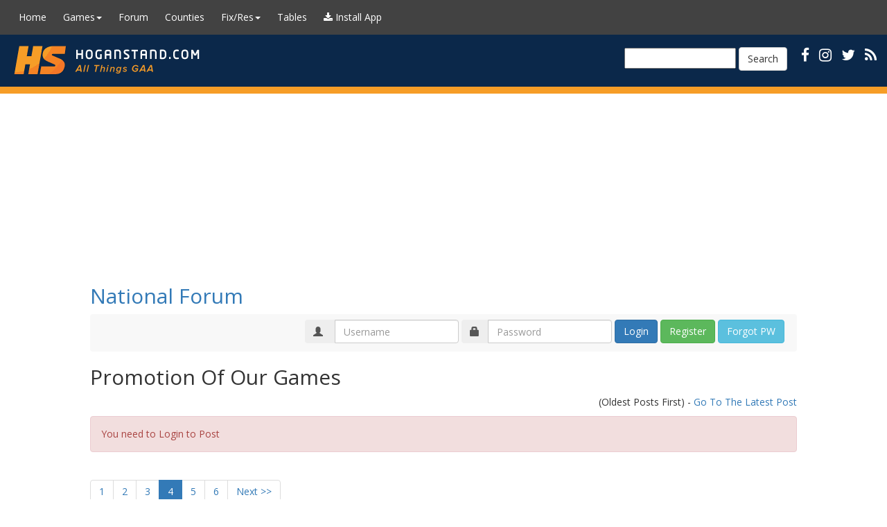

--- FILE ---
content_type: text/html; charset=utf-8
request_url: https://www.hoganstand.com/Forum/Details/112350?County=National&PageNumber=3&TopicID=112350
body_size: 12323
content:


<!DOCTYPE html>

<html>
<head id="Head1" runat="server">
    <meta http-equiv="Content-Type" content="text/html; charset=UTF-8">
    <meta charset="utf-8">
    <meta name="viewport" content="width=device-width, initial-scale=1.0">

        <title>HoganStand GAA Football and Hurling</title>

    <link href="/favicon.ico" rel="shortcut icon" type="image/x-icon">
    <link rel="manifest" href="/manifest.json" />
    <meta name="theme-color" content="#0b284a">
    <meta name="apple-mobile-web-app-capable" content="yes">
    <meta name="apple-mobile-web-app-status-bar-style" content="default">
    <meta name="apple-mobile-web-app-title" content="HoganStand">
    <link rel="apple-touch-icon" href="/apple-touch-icon-180x180.png">
    <link rel="apple-touch-icon" sizes="152x152" href="/apple-touch-icon-152x152.png">
    <link rel="apple-touch-icon" sizes="144x144" href="/apple-touch-icon-144x144.png">
    <link rel="apple-touch-icon" sizes="120x120" href="/apple-touch-icon-120x120.png">
    <link rel="apple-touch-icon" sizes="114x114" href="/apple-touch-icon-114x114.png">
    <link rel="apple-touch-icon" sizes="76x76" href="/apple-touch-icon-76x76.png">
    <link rel="apple-touch-icon" sizes="72x72" href="/apple-touch-icon-72x72.png">
    <link rel="apple-touch-icon" sizes="57x57" href="/apple-touch-icon-57x57.png">

    <link href="https://fonts.googleapis.com/css?family=EB+Garamond" rel="stylesheet" type="text/css">
    <link href="https://fonts.googleapis.com/css?family=Muli" rel="stylesheet" type="text/css">
    <link href='https://fonts.googleapis.com/css?family=Open+Sans' rel='stylesheet' type='text/css'>
    <link rel="stylesheet" href="/lib/font-awesome/css/font-awesome.css" />

    <link rel="alternate" type="application/rss+xml" title="HoganStand RSS Feed" href="/rss/" />
    <link rel="stylesheet" href="/lib/bootstrap/dist/css/bootstrap.css" />
    
    <link href="/lib/bootstrap-select/dist/css/bootstrap-select.css" rel="stylesheet" />
    <link rel="stylesheet" href="/css/hoganpub2.css" type="text/css" />
    





    <script async src="https://cdn.fuseplatform.net/publift/tags/2/4126/fuse.js"></script>

    <script>
            (function (i, s, o, g, r, a, m) {
            i['GoogleAnalyticsObject'] = r; i[r] = i[r] || function () {
                (i[r].q = i[r].q || []).push(arguments)
            }, i[r].l = 1 * new Date(); a = s.createElement(o),
                m = s.getElementsByTagName(o)[0]; a.async = 1; a.src = g; m.parentNode.insertBefore(a, m)
            })(window, document, 'script', 'https://www.google-analytics.com/analytics.js', 'ga');

            ga('create', 'UA-18153025-1', 'auto');
            ga('send', 'pageview');

    </script>

</head>

<body class="hs-publift-layout" style="margin: 0; overflow: visible !important; min-width: 340px;">

    
<nav class="navbar navbar-inverse" role="navigation">

        <!-- Brand and toggle get grouped for better mobile display -->
    <div class="navbar-header">
        <button type="button" class="navbar-toggle" data-toggle="collapse" data-target="#navbar-collapse-5">
            <span class="sr-only">Toggle navigation</span>
            <span class="icon-bar"></span>
            <span class="icon-bar"></span>
            <span class="icon-bar"></span>
        </button>
            <a href="/"><img src="/styles/images/bannersmall.gif" class="visible-xs-inline pull-left" /></a>
        
    </div>
        <!-- Collect the nav links, forms, and other content for toggling -->
        <div class="collapse navbar-collapse" id="navbar-collapse-5">
            <ul class="nav navbar-nav">
                <li><a href="/">Home</a></li>

                <li class="dropdown">
                    <a href="#" class="dropdown-toggle" data-toggle="dropdown">Games<strong class="caret"></strong></a>
                    <ul class="dropdown-menu">
                        <li><a href="/Football/">Football</a></li>
                        <li><a href="/Hurling/">Hurling</a></li>
                        <li><a href="/Camogie/">Camogie</a></li>
                        <li><a href="/Ladies/">Ladies Football</a></li>
                        <li><a href="/Handball/">Handball</a></li>
                    </ul>
                </li>

                <li><a href="/Forum/">Forum</a></li>
                <li><a href="/Counties/">Counties</a></li>

                <li class="dropdown">
                    <a href="#" class="dropdown-toggle" data-toggle="dropdown">Fix/Res<strong class="caret"></strong></a>
                    <ul class="dropdown-menu">
                        <li><a href="/Fixtures/">Fixtures</a></li>
                        <li><a href="/Results">Results</a></li>
                    </ul>
                </li>

                <li><a href="/LeagueTables/">Tables</a></li>
                <li><a href="#" onclick="window.forceInstallPWA(); return false;" id="pwa-menu-install-btn" title="Install HoganStand App"><i class="fa fa-download"></i> <span class="hidden-sm">Install App</span></a></li>


            </ul>

        </div><!-- /.navbar-collapse -->

</nav>

<!-- /.navbar -->






    <div id="header" class="hidden-xs">
                <div id="headerlogo"><a href="/" class="HomePageLink"></a></div>
        <div id="headerbannertext">
            <div id="ctl00_pnlSearch">
                <div id="socialicons" class="">
                    <a href="https://www.facebook.com/GAAhoganstand"><i class="fa fa-facebook"></i></a>
                    <a href="https://www.instagram.com/hoganstandgaa"><i class="fa fa-instagram"></i></a>
                    <a href="https://www.x.com/hoganstandgaa"><i class="fa fa-twitter"></i></a>
                    <a href="/rss/" title="RSS"><i class="fa fa-rss"></i></a>
                    <button id="pwa-install-header-btn" onclick="window.installPWA()" title="Install App" style="display:none; background:none; border:none; color:#fff; margin-left:10px; cursor:pointer;"><i class="fa fa-download"></i></button>

                    <form class="navbar-form navbar-left" role="search" method="get" action="https://google.com/cse">
                        <input type="hidden" name="cx" value="007153729876085373183:clt4i7oo3eq" />
                        <input type="hidden" name="ie" value="UTF-8" />
                        <input type="text" name="q" style="color:#000;" />
                        <button type="submit" class="btn btn-default">Search</button>
                    </form>
                </div>
            </div>
        </div>
    </div>
    
    <div id="secondmenu" class="navbar navbar-default visible-lg-block" role="navigation">
    </div>

    <!-- Desktop-only sidebars placed outside main container -->
    <div class="hs-side-ad hs-side-ad--left" style="top: 140px">
        <!-- GAM 71161633/HOGANS_hoganstand/sidebar_LHS -->
        <div data-fuse="sidebar_LHS"></div>
    </div>

    <div class="hs-side-ad hs-side-ad--right" style="top: 140px">
        <!-- GAM 71161633/HOGANS_hoganstand/sidebar_RHS -->
        <div data-fuse="sidebar_RHS"></div>
    </div>

<div class="container body-content">

    <div class="topbanner topbannerhome center-me">
        <!-- GAM 71161633/HOGANS_hoganstand/header -->
        <div data-fuse="header"></div>
    </div>

        



<div class="location">
    <h2>
            <a href="/Forum">National Forum</a>
    </h2>
</div>


    <nav class="navbar navbar-default">
        <div class="container-loginMenu">
            <div class="navbar-header">
                <button type="button" class="navbar-toggle collapsed" data-toggle="collapse" data-target="#bs-example-navbar-collapse-1">
                    <span class="navbar-loginsmall"><i class="glyphicon glyphicon-user"></i>Login to Post</span>
                </button>
                <!-- <span class="navbar-loginbrand collapse navbar-collapse hidden-sm">Login to Post</span> -->
            </div>

            <div class="collapse navbar-collapse" id="bs-example-navbar-collapse-1">

                <div id="signin" class="navbar-form navbar-right" role="form">
                    <form action="/Forum/ProcessLogin" method="post">
                        <div class="input-group">
                            <span class="input-group-addon hidden-sm"><i class="glyphicon glyphicon-user"></i></span>
                            <input name="Username" PlaceHolder="Username" class="form-control" required>
                        </div>
                        
                        <div class="input-group">
                            <span class="input-group-addon hidden-sm"><i class="glyphicon glyphicon-lock"></i></span>
                            <input name="Password" PlaceHolder="Password" class="form-control" type="password" required>
                        </div>
                        <div class="input-group">
                            <input type="submit" Class="btn btn-primary" value="Login">
                        </div>
                        <div class="input-group">
                            <a class="btn btn-success pull-right" href="/Forum/Register">Register</a>
                        </div>
                        <div class="input-group">
                            <a class="btn btn-info pull-right" href="/Forum/ForgotPassword">Forgot PW</a>
                        </div>

                        <span class="text-danger"></span>

                        <input id="returnUrl" name="returnUrl" type="hidden" value="/Forum/Details/112350" />
                    <input name="__RequestVerificationToken" type="hidden" value="CfDJ8IoqNk2--MBCnqBo6wMWdZ2ipjpo1B6GaB-R_EfULwcx2wgcE-hQjTVSU5yvBSYI_NjNGXQWxcfw-Z6zPgcsT_t8M0YOQS2xQWGa3yEl-fP1xYGPW3KuUpcGoY-_Kt6qNAKGEEqdsPyKsldaseYD7OQ" /></form>
                </div>

            </div>
        </div>
    </nav>








<h2>Promotion Of Our Games</h2>
<p class="text-right">
    (Oldest Posts First)  - <a href=/Forum/Details/112350?County=National&PageNumber=5&TopicID=112350#lastPost>Go To The Latest Post</a>
</p>

        <div class='alert alert-danger' role='alert'>You need to Login to Post</div>

<div><ul class='pagination'><li><a href=/Forum/Details/112350?County=National&PageNumber=0&TopicID=112350>1</a></li><li><a href=/Forum/Details/112350?County=National&PageNumber=1&TopicID=112350>2</a></li><li><a href=/Forum/Details/112350?County=National&PageNumber=2&TopicID=112350>3</a></li><li class='active'><span>4</span></li><li><a href=/Forum/Details/112350?County=National&PageNumber=4&TopicID=112350>5</a></li><li><a href=/Forum/Details/112350?County=National&PageNumber=5&TopicID=112350>6</a></li><li><a href=/Forum/Details/112350?County=National&PageNumber=4&TopicID=112350>Next >></a></li></ul><br/></div>

<table class="table table-striped">
        <tr>
            <td>
                <p>
                    <a name="msg_2505577"></a>
                    <div class="replymessage">Replying To BarneyGrant: &nbsp;"So you don't think children are influenced by what they see on TV?  Primary school teachers have already remarked on how the Dublin win went largely under the radar for many children who would be otherwise engaged when final is on as they come back to school after holidays."</div>Barney, I'm posting this in the hope that you might actually questions sometime, instead of deflecting or looking for some way out of it -<br><br>1 - How many children have given up gaelic games because there are no inter-county matches during August &amp; September?<br>2 - When, where and how did these primary school teachers make these remarks? <br>3 - How would teachers even know the level of interest the children had in the final in July anyway, unless they (the teachers) called to the home of every child at the time to see if they were watching it, and celebrating the victory?<br>4 - Even if it is the case, do you accept it might be just a Dublin issue? If Kerry had won, it would hardly have gone 'under the radar' there. And let's say Mayo sometime won an All-Ireland Football title in July....there wouldn't be a schoolchild in the county who wouldn't know about it.
                </p>
                <p>
                    <b>Pikeman96 (Wexford)</b> - Posts: 3321 - 25/09/2023 11:56:59
                    &nbsp;&nbsp;&nbsp;<font class="HiddenID">2505577</font>
                </p>
                <a class="btn btn-default" href="#msg_2505577" onclick="ShowLink(this, '2505577'); return false;">Link</a>
                <a href="/Forum/LikeDislike?MessageID=2505577&LikeDisLike=1"><i class="fa fa-thumbs-up ratingbutton green" aria-hidden="true">3</i></a>
                <a href="/Forum/Flag?MessageID=2505577"><i class="fa fa-flag ratingbutton red" aria-hidden="true" title="Flag for removal"></i></a>
                
            </td>
        </tr>
        <tr>
            <td>
                <p>
                    <a name="msg_2505651"></a>
                    There is no doubt that the split season is going to a have a negative impact on playing numbers in the years ahead. Even though it is only 2 months since the All Irelands it feels much longer. There has been very little coverage of any club matches on TV and most people have little interest in these games. Rugby &amp; soccer dominate the TV and Media at the moment. Trying to attract kids from non GAA backgrounds is very difficult now where as in contrast if the All Ireland's were on in Sept there would be discussion, talk on the match in schools which all feeds into a child's interest in sport.
                </p>
                <p>
                    <b>journeyman (Limerick)</b> - Posts: 144 - 25/09/2023 15:19:50
                    &nbsp;&nbsp;&nbsp;<font class="HiddenID">2505651</font>
                </p>
                <a class="btn btn-default" href="#msg_2505651" onclick="ShowLink(this, '2505651'); return false;">Link</a>
                <a href="/Forum/LikeDislike?MessageID=2505651&LikeDisLike=1"><i class="fa fa-thumbs-up ratingbutton green" aria-hidden="true">1</i></a>
                <a href="/Forum/Flag?MessageID=2505651"><i class="fa fa-flag ratingbutton red" aria-hidden="true" title="Flag for removal"></i></a>
                
            </td>
        </tr>
        <tr>
            <td>
                <p>
                    <a name="msg_2505669"></a>
                    <div class="replymessage">Replying To journeyman: &nbsp;"There is no doubt that the split season is going to a have a negative impact on playing numbers in the years ahead. Even though it is only 2 months since the All Irelands it feels much longer. There has been very little coverage of any club matches on TV and most people have little interest in these games. Rugby &amp; soccer dominate the TV and Media at the moment. Trying to attract kids from non GAA backgrounds is very difficult now where as in contrast if the All Ireland's were on in Sept there would be discussion, talk on the match in schools which all feeds into a child's interest in sport."</div>Okay, let's tease that one out....<br><br>Would it be reasonable to now set aside the best interests of many thousands of people who are very definitely from GAA backgrounds (i.e. club players right across the country), for the sake of young children from non-GAA backgrounds who might never take up the sports anyway, even if the All-Ireland Finals returned to being on TV in September?
                </p>
                <p>
                    <b>Pikeman96 (Wexford)</b> - Posts: 3321 - 25/09/2023 16:06:54
                    &nbsp;&nbsp;&nbsp;<font class="HiddenID">2505669</font>
                </p>
                <a class="btn btn-default" href="#msg_2505669" onclick="ShowLink(this, '2505669'); return false;">Link</a>
                <a href="/Forum/LikeDislike?MessageID=2505669&LikeDisLike=1"><i class="fa fa-thumbs-up ratingbutton green" aria-hidden="true">2</i></a>
                <a href="/Forum/Flag?MessageID=2505669"><i class="fa fa-flag ratingbutton red" aria-hidden="true" title="Flag for removal"></i></a>
                
            </td>
        </tr>
        <tr>
            <td>
                <p>
                    <a name="msg_2505684"></a>
                    <div class="replymessage">Replying To journeyman: &nbsp;"There is no doubt that the split season is going to a have a negative impact on playing numbers in the years ahead. Even though it is only 2 months since the All Irelands it feels much longer. There has been very little coverage of any club matches on TV and most people have little interest in these games. Rugby &amp; soccer dominate the TV and Media at the moment. Trying to attract kids from non GAA backgrounds is very difficult now where as in contrast if the All Ireland's were on in Sept there would be discussion, talk on the match in schools which all feeds into a child's interest in sport."</div>Most children don't take up GAA because they've seen a few games on television. If The Sunday Game and Up for the Match is supposed to get them interested they need to try something for the children of this, the 21st Century They'll do it because their mates are doing it, because they're being encouraged to do so in school, encouraged by their parents, grandparents. And they'll stick at it if they're welcomed into clubs and their parents are welcomed. Many of them try it for the first time on Cúl Camps which are well marketed by Kellogs. But I think the GAA top brass should use a lot more to get some great national media exposure from Cul Camps. Would we hear or see much about club games if there were no AIB ads talking about it on TV? This media exposure being missed out is a bit of a myth for me. When we had finals in September the top brass never really exploited any exposure too well and they still don't.  Compare to what a club and it's volunteers will do now if they've a big game or event coming up? They'll have it well publicised, members contacted on Whatsapp , Facebook etc, looking for spot prizes, sell tickets to raise funds. Because they need to to survive. Top brass in GAA show very little initiative in promoting the GAA. As far as I know there's only one national podcast talking about club championship. A few games on TV but very little national coverage besides. The top brass are primarily bothered about keeping the stronger counties strong, weaker counties weak and more games for attendance and TV revenue. They'll make little effort into reducing ticket prices into games to get a better atmosphere there, happy to see less than 50K in Croke Park for big games because to try and get a few more in is hassle. But they'll take a concert promoter's cash and rearrange fixtures for an Ed Sheeran gig or more. A club would try and max out the attendance for a big game, charge for parking, sell coffee and a few buns because they need the money. But the top brass in GAA pretend they give a damn about clubs and marketing, they're getting paid regardless. If we want the GAA promoted nationally they should get a few grassroots volunteers around the table with the top lads and give them some ideas and lessons on what clubs need to do to survive.
                </p>
                <p>
                    <b>GreenandRed (Mayo)</b> - Posts: 8420 - 25/09/2023 17:02:30
                    &nbsp;&nbsp;&nbsp;<font class="HiddenID">2505684</font>
                </p>
                <a class="btn btn-default" href="#msg_2505684" onclick="ShowLink(this, '2505684'); return false;">Link</a>
                <a href="/Forum/LikeDislike?MessageID=2505684&LikeDisLike=1"><i class="fa fa-thumbs-up ratingbutton green" aria-hidden="true">2</i></a>
                <a href="/Forum/Flag?MessageID=2505684"><i class="fa fa-flag ratingbutton red" aria-hidden="true" title="Flag for removal"></i></a>
                
            </td>
        </tr>
        <tr>
            <td>
                <p>
                    <a name="msg_2505696"></a>
                    <div class="replymessage">Replying To NorthWestern: &nbsp;"Have you been to a club rugby game in recent years. Club rugby is dead at this point. The club's are underage crèches and feeders for provincial academies. The parish club structure is what has made the GAA the basis of many communities in Ireland. The rugby model is very different and is focused on an elite professional structure."</div>Your making a point for me. Thanks! With rugby focused on professionalism and 4 provinces, where is the threat to the GAA? The main rugby players are going through private schools.
                </p>
                <p>
                    <b>legendzxix (Kerry)</b> - Posts: 9354 - 25/09/2023 18:37:49
                    &nbsp;&nbsp;&nbsp;<font class="HiddenID">2505696</font>
                </p>
                <a class="btn btn-default" href="#msg_2505696" onclick="ShowLink(this, '2505696'); return false;">Link</a>
                <a href="/Forum/LikeDislike?MessageID=2505696&LikeDisLike=1"><i class="fa fa-thumbs-up ratingbutton green" aria-hidden="true">0</i></a>
                <a href="/Forum/Flag?MessageID=2505696"><i class="fa fa-flag ratingbutton red" aria-hidden="true" title="Flag for removal"></i></a>
                
            </td>
        </tr>
        <tr>
            <td>
                <p>
                    <a name="msg_2505698"></a>
                    It's a pity the Railway Cup has faded away. Provincial representation is the most the GAA can offer when there is no meaningful national representation.<br>If the GAA, GPA and TG4 were in agreement to resurrect the Railway Cup, it could be contested in a 4 team group round robin in November. You'd want the GAA obviously to support it but buy in from the GPA would be crucial for having players on board. TG4 then for broadcasting the games.<br>The provincial champions could host the games. Ulster in Derry, Leinster in Parnell Park, Munster in Austin Stacks Park and Connacht in Galway.<br>Players from county champions will be unavailable because of provincial club championships but it shouldn't be a showstopper.
                </p>
                <p>
                    <b>legendzxix (Kerry)</b> - Posts: 9354 - 25/09/2023 18:46:05
                    &nbsp;&nbsp;&nbsp;<font class="HiddenID">2505698</font>
                </p>
                <a class="btn btn-default" href="#msg_2505698" onclick="ShowLink(this, '2505698'); return false;">Link</a>
                <a href="/Forum/LikeDislike?MessageID=2505698&LikeDisLike=1"><i class="fa fa-thumbs-up ratingbutton green" aria-hidden="true">0</i></a>
                <a href="/Forum/Flag?MessageID=2505698"><i class="fa fa-flag ratingbutton red" aria-hidden="true" title="Flag for removal"></i></a>
                
            </td>
        </tr>
        <tr>
            <td>
                <p>
                    <a name="msg_2505700"></a>
                    <div class="replymessage">Replying To GreenandRed: &nbsp;"Most children don't take up GAA because they've seen a few games on television. If The Sunday Game and Up for the Match is supposed to get them interested they need to try something for the children of this, the 21st Century They'll do it because their mates are doing it, because they're being encouraged to do so in school, encouraged by their parents, grandparents. And they'll stick at it if they're welcomed into clubs and their parents are welcomed. Many of them try it for the first time on Cúl Camps which are well marketed by Kellogs. But I think the GAA top brass should use a lot more to get some great national media exposure from Cul Camps. Would we hear or see much about club games if there were no AIB ads talking about it on TV? This media exposure being missed out is a bit of a myth for me. When we had finals in September the top brass never really exploited any exposure too well and they still don't.  Compare to what a club and it's volunteers will do now if they've a big game or event coming up? They'll have it well publicised, members contacted on Whatsapp , Facebook etc, looking for spot prizes, sell tickets to raise funds. Because they need to to survive. Top brass in GAA show very little initiative in promoting the GAA. As far as I know there's only one national podcast talking about club championship. A few games on TV but very little national coverage besides. The top brass are primarily bothered about keeping the stronger counties strong, weaker counties weak and more games for attendance and TV revenue. They'll make little effort into reducing ticket prices into games to get a better atmosphere there, happy to see less than 50K in Croke Park for big games because to try and get a few more in is hassle. But they'll take a concert promoter's cash and rearrange fixtures for an Ed Sheeran gig or more. A club would try and max out the attendance for a big game, charge for parking, sell coffee and a few buns because they need the money. But the top brass in GAA pretend they give a damn about clubs and marketing, they're getting paid regardless. If we want the GAA promoted nationally they should get a few grassroots volunteers around the table with the top lads and give them some ideas and lessons on what clubs need to do to survive."</div>Could you edit post of green and red to have paragraphs to make it easier to read.<br><br>Not sure i agree with much of your post.<br><br>But media definitely helps attract more people to play especially kids.<br>How much more can GAA "top brass" really get from the cul camps in terms of promotion etc?<br><br>You cant compare marketing strategy of a club to the national organisation as a whole. completely different aims/targets and strategies to be employed by each. <br><br>Reducing prices by how much will get moe people in and just reducing prices wont get a better atmosphere to games unless you make other changes as well. Just reducing ticket prices will see less income made and the same type of atmosphere at games.
                </p>
                <p>
                    <b>KillingFields (Limerick)</b> - Posts: 3903 - 25/09/2023 18:55:34
                    &nbsp;&nbsp;&nbsp;<font class="HiddenID">2505700</font>
                </p>
                <a class="btn btn-default" href="#msg_2505700" onclick="ShowLink(this, '2505700'); return false;">Link</a>
                <a href="/Forum/LikeDislike?MessageID=2505700&LikeDisLike=1"><i class="fa fa-thumbs-up ratingbutton green" aria-hidden="true">0</i></a>
                <a href="/Forum/Flag?MessageID=2505700"><i class="fa fa-flag ratingbutton red" aria-hidden="true" title="Flag for removal"></i></a>
                
            </td>
        </tr>
        <tr>
            <td>
                <p>
                    <a name="msg_2505707"></a>
                    <div class="replymessage">Replying To GreenandRed: &nbsp;"Most children don't take up GAA because they've seen a few games on television. If The Sunday Game and Up for the Match is supposed to get them interested they need to try something for the children of this, the 21st Century They'll do it because their mates are doing it, because they're being encouraged to do so in school, encouraged by their parents, grandparents. And they'll stick at it if they're welcomed into clubs and their parents are welcomed. Many of them try it for the first time on Cúl Camps which are well marketed by Kellogs. But I think the GAA top brass should use a lot more to get some great national media exposure from Cul Camps. Would we hear or see much about club games if there were no AIB ads talking about it on TV? This media exposure being missed out is a bit of a myth for me. When we had finals in September the top brass never really exploited any exposure too well and they still don't.  Compare to what a club and it's volunteers will do now if they've a big game or event coming up? They'll have it well publicised, members contacted on Whatsapp , Facebook etc, looking for spot prizes, sell tickets to raise funds. Because they need to to survive. Top brass in GAA show very little initiative in promoting the GAA. As far as I know there's only one national podcast talking about club championship. A few games on TV but very little national coverage besides. The top brass are primarily bothered about keeping the stronger counties strong, weaker counties weak and more games for attendance and TV revenue. They'll make little effort into reducing ticket prices into games to get a better atmosphere there, happy to see less than 50K in Croke Park for big games because to try and get a few more in is hassle. But they'll take a concert promoter's cash and rearrange fixtures for an Ed Sheeran gig or more. A club would try and max out the attendance for a big game, charge for parking, sell coffee and a few buns because they need the money. But the top brass in GAA pretend they give a damn about clubs and marketing, they're getting paid regardless. If we want the GAA promoted nationally they should get a few grassroots volunteers around the table with the top lads and give them some ideas and lessons on what clubs need to do to survive."</div>Paragraphs..... make it easier to read....<br><br><br>Plenty of kids do take up GAA because of what seen on tv especially now with far more internationals etc who wont have played GAA as kids themselves<br><br>GAA dont need or want to put moe media exposure on kids summer camps. <br>What exactly would you want the GAA to do with cul camps exactly.<br><br>How much national media interest is there in many individual club GAA games? <br>You cant compare GAA hq and their media policy/practices with those of individual clubs. <br><br>Reducing ticket prices wont improve atmosphere. can you try explain how just reducing ticket prices by a fiver/tenner would improve atmosphere at a game?<br><br>Your idea about "grassroots volunteers" mixing with the commercial staff in hq is delusional<br><br><br>This prob wont be uploaded.... why....
                </p>
                <p>
                    <b>KillingFields (Limerick)</b> - Posts: 3903 - 25/09/2023 19:33:41
                    &nbsp;&nbsp;&nbsp;<font class="HiddenID">2505707</font>
                </p>
                <a class="btn btn-default" href="#msg_2505707" onclick="ShowLink(this, '2505707'); return false;">Link</a>
                <a href="/Forum/LikeDislike?MessageID=2505707&LikeDisLike=1"><i class="fa fa-thumbs-up ratingbutton green" aria-hidden="true">0</i></a>
                <a href="/Forum/Flag?MessageID=2505707"><i class="fa fa-flag ratingbutton red" aria-hidden="true" title="Flag for removal"></i></a>
                
            </td>
        </tr>
        <tr>
            <td>
                <p>
                    <a name="msg_2505720"></a>
                    <div class="replymessage">Replying To GreenandRed: &nbsp;"Most children don't take up GAA because they've seen a few games on television. If The Sunday Game and Up for the Match is supposed to get them interested they need to try something for the children of this, the 21st Century They'll do it because their mates are doing it, because they're being encouraged to do so in school, encouraged by their parents, grandparents. And they'll stick at it if they're welcomed into clubs and their parents are welcomed. Many of them try it for the first time on Cúl Camps which are well marketed by Kellogs. But I think the GAA top brass should use a lot more to get some great national media exposure from Cul Camps. Would we hear or see much about club games if there were no AIB ads talking about it on TV? This media exposure being missed out is a bit of a myth for me. When we had finals in September the top brass never really exploited any exposure too well and they still don't.  Compare to what a club and it's volunteers will do now if they've a big game or event coming up? They'll have it well publicised, members contacted on Whatsapp , Facebook etc, looking for spot prizes, sell tickets to raise funds. Because they need to to survive. Top brass in GAA show very little initiative in promoting the GAA. As far as I know there's only one national podcast talking about club championship. A few games on TV but very little national coverage besides. The top brass are primarily bothered about keeping the stronger counties strong, weaker counties weak and more games for attendance and TV revenue. They'll make little effort into reducing ticket prices into games to get a better atmosphere there, happy to see less than 50K in Croke Park for big games because to try and get a few more in is hassle. But they'll take a concert promoter's cash and rearrange fixtures for an Ed Sheeran gig or more. A club would try and max out the attendance for a big game, charge for parking, sell coffee and a few buns because they need the money. But the top brass in GAA pretend they give a damn about clubs and marketing, they're getting paid regardless. If we want the GAA promoted nationally they should get a few grassroots volunteers around the table with the top lads and give them some ideas and lessons on what clubs need to do to survive."</div>can this post be edited to make it easier to read.... paragraphs<br><br>There is plenty who do only start GAA and any other number of sports because they see it on tv especially those kids whos parents never played/arent irish etc.<br><br>What more can the GAA do exactly about cul camps? What more do you think the GAA should change about its promotion of these camps?<br><br>You cant compare the marketing the GAA does on a national scale with what a club does because they are nothing alike. complete macro v micro....
                </p>
                <p>
                    <b>KillingFields (Limerick)</b> - Posts: 3903 - 25/09/2023 21:03:24
                    &nbsp;&nbsp;&nbsp;<font class="HiddenID">2505720</font>
                </p>
                <a class="btn btn-default" href="#msg_2505720" onclick="ShowLink(this, '2505720'); return false;">Link</a>
                <a href="/Forum/LikeDislike?MessageID=2505720&LikeDisLike=1"><i class="fa fa-thumbs-up ratingbutton green" aria-hidden="true">0</i></a>
                <a href="/Forum/Flag?MessageID=2505720"><i class="fa fa-flag ratingbutton red" aria-hidden="true" title="Flag for removal"></i></a>
                
            </td>
        </tr>
        <tr>
            <td>
                <p>
                    <a name="msg_2505732"></a>
                    Some interesting points, but the fundementals of the GAA setup is different from other sports. GAA games are not an international sport so it hasnt got that component. Everything goes in cycles, people may have missed on Sat afternoon before Ireland v SA rugby epic, 39k turned up to watch a natilnal Irish ladies soccer match in Aviva, a full house to watch a pretty poor mens game recently. Its participation that keeps a game alive, oarticipation in soccer is still highest. Yet we have a small national league. I believe it will not be too long before league of Ireland womens games will have more watching the live club scene than the mens. The power of TV is greatly exaggerated in relation to its effect on participation. I have watched a handful of truly great Rugby matches the vast majority are facile hammerings of epic proportions. Its actually the same in all sports, in GAA how many counties can realistically win All Irelands? In Soccer its the same at all levels 2/3 teams dominate, same in Rugby. GAA is in a far healthier place than most. Local clubs are the life blood, its same in Dublin as in counties. What is remarkable is the amount of sports that are competing in Ireland. The super clubs in Dublin still have huge numbers coming in, soccer pitches are full with kids playing, long may it continue. Split season is vital for survival of GAA.
                </p>
                <p>
                    <b>arock (Dublin)</b> - Posts: 4959 - 25/09/2023 23:07:50
                    &nbsp;&nbsp;&nbsp;<font class="HiddenID">2505732</font>
                </p>
                <a class="btn btn-default" href="#msg_2505732" onclick="ShowLink(this, '2505732'); return false;">Link</a>
                <a href="/Forum/LikeDislike?MessageID=2505732&LikeDisLike=1"><i class="fa fa-thumbs-up ratingbutton green" aria-hidden="true">0</i></a>
                <a href="/Forum/Flag?MessageID=2505732"><i class="fa fa-flag ratingbutton red" aria-hidden="true" title="Flag for removal"></i></a>
                
            </td>
        </tr>
        <tr>
            <td>
                <p>
                    <a name="msg_2505761"></a>
                    <div class="replymessage">Replying To Pikeman96: &nbsp;"Okay, let's tease that one out....<br><br>Would it be reasonable to now set aside the best interests of many thousands of people who are very definitely from GAA backgrounds (i.e. club players right across the country), for the sake of young children from non-GAA backgrounds who might never take up the sports anyway, even if the All-Ireland Finals returned to being on TV in September?"</div>It's not just about the All Ireland's being played in September although this does create a great promotional opportunity for the GAA for the participating counties but more about removing 2 months of TV and media coverage compared the old system. I have often read in sport autobiographies, interviews of sport stars say "We were sports mad as kids, whatever was on TV at the time we'd be playing in the back garden, 6 Nations - Rugby, World Cup - Soccer, Wimbledon - Tennis, GAA Championship - Hurling &amp; Gaelic Football. Kids are definitely influenced by whats on TV. And is the split season really in the best interest of the club player? In Limerick for example after 7 weeks of championship alot of clubs after last weekend are now finished for the year as they did not make the knockout stages. Seems to be a very short time to be playing meaningful games.
                </p>
                <p>
                    <b>journeyman (Limerick)</b> - Posts: 144 - 26/09/2023 10:55:05
                    &nbsp;&nbsp;&nbsp;<font class="HiddenID">2505761</font>
                </p>
                <a class="btn btn-default" href="#msg_2505761" onclick="ShowLink(this, '2505761'); return false;">Link</a>
                <a href="/Forum/LikeDislike?MessageID=2505761&LikeDisLike=1"><i class="fa fa-thumbs-up ratingbutton green" aria-hidden="true">0</i></a>
                <a href="/Forum/Flag?MessageID=2505761"><i class="fa fa-flag ratingbutton red" aria-hidden="true" title="Flag for removal"></i></a>
                
            </td>
        </tr>
        <tr>
            <td>
                <p>
                    <a name="msg_2505774"></a>
                    <div class="replymessage">Replying To journeyman: &nbsp;"It's not just about the All Ireland's being played in September although this does create a great promotional opportunity for the GAA for the participating counties but more about removing 2 months of TV and media coverage compared the old system. I have often read in sport autobiographies, interviews of sport stars say "We were sports mad as kids, whatever was on TV at the time we'd be playing in the back garden, 6 Nations - Rugby, World Cup - Soccer, Wimbledon - Tennis, GAA Championship - Hurling &amp; Gaelic Football. Kids are definitely influenced by whats on TV. And is the split season really in the best interest of the club player? In Limerick for example after 7 weeks of championship alot of clubs after last weekend are now finished for the year as they did not make the knockout stages. Seems to be a very short time to be playing meaningful games."</div>Valid points, and even as a child myself, I used to be out playing whatever was on TV at the time - rugby during what was then the Five Nations, tennis during the Wimbledon fortnight, even an attempt at American Football when RTE used to show weekly highlights during the mid-1980s.<br><br>But you don't actually answer the question. Would it be reasonable to change the whole club season again, just so some children might go out for a kickabout or a puckabout after watching a big football or hurling match on TV in August or September?
                </p>
                <p>
                    <b>Pikeman96 (Wexford)</b> - Posts: 3321 - 26/09/2023 11:25:29
                    &nbsp;&nbsp;&nbsp;<font class="HiddenID">2505774</font>
                </p>
                <a class="btn btn-default" href="#msg_2505774" onclick="ShowLink(this, '2505774'); return false;">Link</a>
                <a href="/Forum/LikeDislike?MessageID=2505774&LikeDisLike=1"><i class="fa fa-thumbs-up ratingbutton green" aria-hidden="true">0</i></a>
                <a href="/Forum/Flag?MessageID=2505774"><i class="fa fa-flag ratingbutton red" aria-hidden="true" title="Flag for removal"></i></a>
                
            </td>
        </tr>
        <tr>
            <td>
                <p>
                    <a name="msg_2505792"></a>
                    <div class="replymessage">Replying To GreenandRed: &nbsp;"Most children don't take up GAA because they've seen a few games on television. If The Sunday Game and Up for the Match is supposed to get them interested they need to try something for the children of this, the 21st Century They'll do it because their mates are doing it, because they're being encouraged to do so in school, encouraged by their parents, grandparents. And they'll stick at it if they're welcomed into clubs and their parents are welcomed. Many of them try it for the first time on Cúl Camps which are well marketed by Kellogs. But I think the GAA top brass should use a lot more to get some great national media exposure from Cul Camps. Would we hear or see much about club games if there were no AIB ads talking about it on TV? This media exposure being missed out is a bit of a myth for me. When we had finals in September the top brass never really exploited any exposure too well and they still don't.  Compare to what a club and it's volunteers will do now if they've a big game or event coming up? They'll have it well publicised, members contacted on Whatsapp , Facebook etc, looking for spot prizes, sell tickets to raise funds. Because they need to to survive. Top brass in GAA show very little initiative in promoting the GAA. As far as I know there's only one national podcast talking about club championship. A few games on TV but very little national coverage besides. The top brass are primarily bothered about keeping the stronger counties strong, weaker counties weak and more games for attendance and TV revenue. They'll make little effort into reducing ticket prices into games to get a better atmosphere there, happy to see less than 50K in Croke Park for big games because to try and get a few more in is hassle. But they'll take a concert promoter's cash and rearrange fixtures for an Ed Sheeran gig or more. A club would try and max out the attendance for a big game, charge for parking, sell coffee and a few buns because they need the money. But the top brass in GAA pretend they give a damn about clubs and marketing, they're getting paid regardless. If we want the GAA promoted nationally they should get a few grassroots volunteers around the table with the top lads and give them some ideas and lessons on what clubs need to do to survive."</div>Evidently there is nothing in the Sunday game to attract viewers outside of div,1 or 2 to watch the show I think that is self-explanatory along with the fact that the show is largely boring and repetitive, Up for the Match, ditto. <br><br>The encouragement that kid's get in school today is nothing like the encouragement they got up to 20 years ago, lots of parents don't encourage their kid's they leave it to themselves to decide the sport that suits them. <br><br>The changes that has happened within the association should never have been allowed to happen, the most recent being the split season, as a previous poster said we were sold a pup, sadly that decision will not be reversed. The TC competition was badly thought out and rushed in, in no way can I see it improving the standard of football in the very weak counties, one would have to be born into a weak county to understand the word weak as opposed to the word strong. We all know that without weak counties there wouldn't be strong counties, in my view it is in the interest of the administration in Croke Park to have several weak counties for their system to work and for that reason it is not coming across as an all-inclusive organization. <br><br>By coincidence or otherwise the split season allows Croke Park to be available to host events and there are some  other than concerts. <br><br>If we want the gaa to be promoted nationally, it must be seen as an all inclusive effort.<br><br> PS  Good post, but you never mentioned about the gap that is widening between the strong and weak counties.
                </p>
                <p>
                    <b>supersub15 (Carlow)</b> - Posts: 3344 - 26/09/2023 11:54:45
                    &nbsp;&nbsp;&nbsp;<font class="HiddenID">2505792</font>
                </p>
                <a class="btn btn-default" href="#msg_2505792" onclick="ShowLink(this, '2505792'); return false;">Link</a>
                <a href="/Forum/LikeDislike?MessageID=2505792&LikeDisLike=1"><i class="fa fa-thumbs-up ratingbutton green" aria-hidden="true">0</i></a>
                <a href="/Forum/Flag?MessageID=2505792"><i class="fa fa-flag ratingbutton red" aria-hidden="true" title="Flag for removal"></i></a>
                
            </td>
        </tr>
        <tr>
            <td>
                <p>
                    <a name="msg_2505826"></a>
                    <div class="replymessage">Replying To NorthWestern: &nbsp;"Have you been to a club rugby game in recent years. Club rugby is dead at this point. The club's are underage crèches and feeders for provincial academies. The parish club structure is what has made the GAA the basis of many communities in Ireland. The rugby model is very different and is focused on an elite professional structure."</div>Yeah, I remember back in the day when the likes of Clontarf used to bring thousands to games. Now they bring a handful. Club rugby is non existant.
                </p>
                <p>
                    <b>ExiledInWex (Dublin)</b> - Posts: 1527 - 26/09/2023 13:29:31
                    &nbsp;&nbsp;&nbsp;<font class="HiddenID">2505826</font>
                </p>
                <a class="btn btn-default" href="#msg_2505826" onclick="ShowLink(this, '2505826'); return false;">Link</a>
                <a href="/Forum/LikeDislike?MessageID=2505826&LikeDisLike=1"><i class="fa fa-thumbs-up ratingbutton green" aria-hidden="true">0</i></a>
                <a href="/Forum/Flag?MessageID=2505826"><i class="fa fa-flag ratingbutton red" aria-hidden="true" title="Flag for removal"></i></a>
                
            </td>
        </tr>
        <tr>
            <td>
                <p>
                    <a name="msg_2505827"></a>
                    Attendance at club hurling games in Cork is very poor. In 1955 and 1977 cork county finals attendances were 31,000 and 35,000 respectively. Recent attendances are nowhere near that, and Gaelic football attendances have similarly waned.
                </p>
                <p>
                    <b>Ryanteam (Cork)</b> - Posts: 586 - 26/09/2023 13:30:17
                    &nbsp;&nbsp;&nbsp;<font class="HiddenID">2505827</font>
                </p>
                <a class="btn btn-default" href="#msg_2505827" onclick="ShowLink(this, '2505827'); return false;">Link</a>
                <a href="/Forum/LikeDislike?MessageID=2505827&LikeDisLike=1"><i class="fa fa-thumbs-up ratingbutton green" aria-hidden="true">0</i></a>
                <a href="/Forum/Flag?MessageID=2505827"><i class="fa fa-flag ratingbutton red" aria-hidden="true" title="Flag for removal"></i></a>
                
            </td>
        </tr>
        <tr>
            <td>
                <p>
                    <a name="msg_2505829"></a>
                    <div class="replymessage">Replying To galwayford: &nbsp;"Great night Saturday for the sport of Rugby in Ireland. A massive tv audience and massive publicity. It could be a tipping point for the development of Rugby in Ireland. We are the rugby nation now. Along with New Zealand. GAA and Irish football will have to get used to being the minority sports now."</div>Depends on your viewpoint. I looked at the physio and doctor being on after every passage of play and thanked the good man in heaven my sons gave up the game.
                </p>
                <p>
                    <b>ExiledInWex (Dublin)</b> - Posts: 1527 - 26/09/2023 13:31:20
                    &nbsp;&nbsp;&nbsp;<font class="HiddenID">2505829</font>
                </p>
                <a class="btn btn-default" href="#msg_2505829" onclick="ShowLink(this, '2505829'); return false;">Link</a>
                <a href="/Forum/LikeDislike?MessageID=2505829&LikeDisLike=1"><i class="fa fa-thumbs-up ratingbutton green" aria-hidden="true">1</i></a>
                <a href="/Forum/Flag?MessageID=2505829"><i class="fa fa-flag ratingbutton red" aria-hidden="true" title="Flag for removal"></i></a>
                
            </td>
        </tr>
        <tr>
            <td>
                <p>
                    <a name="msg_2505833"></a>
                    <div class="replymessage">Replying To Pikeman96: &nbsp;"Okay, let's tease that one out....<br><br>Would it be reasonable to now set aside the best interests of many thousands of people who are very definitely from GAA backgrounds (i.e. club players right across the country), for the sake of young children from non-GAA backgrounds who might never take up the sports anyway, even if the All-Ireland Finals returned to being on TV in September?"</div>It doesn't need to be one or the other. There was a thread created here months back by some poster who had designated club weeks built in to every month of the year and All-Ireland final played in September or early October if I remember correctly. <br>They can exist together if everybody wants them to. The question is, does anybody want them to or does everybody want their own piece of the pie and that is it? Something has to give.
                </p>
                <p>
                    <b>ExiledInWex (Dublin)</b> - Posts: 1527 - 26/09/2023 13:34:43
                    &nbsp;&nbsp;&nbsp;<font class="HiddenID">2505833</font>
                </p>
                <a class="btn btn-default" href="#msg_2505833" onclick="ShowLink(this, '2505833'); return false;">Link</a>
                <a href="/Forum/LikeDislike?MessageID=2505833&LikeDisLike=1"><i class="fa fa-thumbs-up ratingbutton green" aria-hidden="true">0</i></a>
                <a href="/Forum/Flag?MessageID=2505833"><i class="fa fa-flag ratingbutton red" aria-hidden="true" title="Flag for removal"></i></a>
                
            </td>
        </tr>
        <tr>
            <td>
                <p>
                    <a name="msg_2505853"></a>
                    <div class="replymessage">Replying To ExiledInWex: &nbsp;"Depends on your viewpoint. I looked at the physio and doctor being on after every passage of play and thanked the good man in heaven my sons gave up the game."</div>Hahaaha <br>You cant compare the two and the stats around injuries dont back up that<br>physios/docs arent at and dont need to come on at a lower level near the rate they do at pro games
                </p>
                <p>
                    <b>KillingFields (Limerick)</b> - Posts: 3903 - 26/09/2023 14:35:24
                    &nbsp;&nbsp;&nbsp;<font class="HiddenID">2505853</font>
                </p>
                <a class="btn btn-default" href="#msg_2505853" onclick="ShowLink(this, '2505853'); return false;">Link</a>
                <a href="/Forum/LikeDislike?MessageID=2505853&LikeDisLike=1"><i class="fa fa-thumbs-up ratingbutton green" aria-hidden="true">0</i></a>
                <a href="/Forum/Flag?MessageID=2505853"><i class="fa fa-flag ratingbutton red" aria-hidden="true" title="Flag for removal"></i></a>
                
            </td>
        </tr>
        <tr>
            <td>
                <p>
                    <a name="msg_2505855"></a>
                    <div class="replymessage">Replying To ExiledInWex: &nbsp;"It doesn't need to be one or the other. There was a thread created here months back by some poster who had designated club weeks built in to every month of the year and All-Ireland final played in September or early October if I remember correctly. <br>They can exist together if everybody wants them to. The question is, does anybody want them to or does everybody want their own piece of the pie and that is it? Something has to give."</div>But even that would involve a re-drawing of the club season, just to get the All-Ireland Finals back to September, apparently just so certain people can watch hurling or football on the telly then, instead of soccer or rugby.<br><br>The chances of there being designated 'club weeks' or 'club fortnights' built into the inter-county season are absolutely negligible, for many many reasons which I could outline here, but for how the post would become far longer than even some of the ones I already write! But I'll still do so in a future post if you or anybody else wants me to.<br><br>The thing that will have to give is that those who continue to complain about the All-Ireland Finals no longer being in September will have to accept that's the way it is now, and further complaints are pointless.
                </p>
                <p>
                    <b>Pikeman96 (Wexford)</b> - Posts: 3321 - 26/09/2023 14:49:01
                    &nbsp;&nbsp;&nbsp;<font class="HiddenID">2505855</font>
                </p>
                <a class="btn btn-default" href="#msg_2505855" onclick="ShowLink(this, '2505855'); return false;">Link</a>
                <a href="/Forum/LikeDislike?MessageID=2505855&LikeDisLike=1"><i class="fa fa-thumbs-up ratingbutton green" aria-hidden="true">1</i></a>
                <a href="/Forum/Flag?MessageID=2505855"><i class="fa fa-flag ratingbutton red" aria-hidden="true" title="Flag for removal"></i></a>
                
            </td>
        </tr>
        <tr>
            <td>
                <p>
                        <a name="lastPost"></a>
                    <a name="msg_2505864"></a>
                    Unfortunately it will be in 10 years time when you see smaller playing numbers and rural clubs forced to amalgamate that you will see the true impact of the split season. It may suit club players now but what about the club coaches\volunteers struggling to put underage teams out. Some of these club players will be volunteers in the future so will they have the same view. Certainty around fixtures and being able to plan holidays is being quoted as a advantage of the split season but surely there is a way to allow this.
                </p>
                <p>
                    <b>journeyman (Limerick)</b> - Posts: 144 - 26/09/2023 15:19:51
                    &nbsp;&nbsp;&nbsp;<font class="HiddenID">2505864</font>
                </p>
                <a class="btn btn-default" href="#msg_2505864" onclick="ShowLink(this, '2505864'); return false;">Link</a>
                <a href="/Forum/LikeDislike?MessageID=2505864&LikeDisLike=1"><i class="fa fa-thumbs-up ratingbutton green" aria-hidden="true">1</i></a>
                <a href="/Forum/Flag?MessageID=2505864"><i class="fa fa-flag ratingbutton red" aria-hidden="true" title="Flag for removal"></i></a>
                
            </td>
        </tr>

</table>


<a name='Latest'></a>

<div><ul class='pagination'><li><a href=/Forum/Details/112350?County=National&PageNumber=0&TopicID=112350>1</a></li><li><a href=/Forum/Details/112350?County=National&PageNumber=1&TopicID=112350>2</a></li><li><a href=/Forum/Details/112350?County=National&PageNumber=2&TopicID=112350>3</a></li><li class='active'><span>4</span></li><li><a href=/Forum/Details/112350?County=National&PageNumber=4&TopicID=112350>5</a></li><li><a href=/Forum/Details/112350?County=National&PageNumber=5&TopicID=112350>6</a></li><li><a href=/Forum/Details/112350?County=National&PageNumber=4&TopicID=112350>Next >></a></li></ul><br/></div>



<div id="divLink" style="display:none;position:absolute;background-color:#e3e3e3;padding:10px" class="roundedborder gray">
    <a id="sharelink" class="btn btn-success" href="https://www.addtoany.com/share?linkurl=&amp;linkname=">Share</a> a link to this post or copy the link below to your clipboard<br />
    <input type="text" id="tbLink" size="60" style="margin: 5px;" /><br />
    <a href="javascript:void(0)" onclick="$('#divLink').hide()">close</a>
</div>

<script type="text/javascript">

    function ShowLink(linkElement, msgId) {

        var linkurl = "https://hoganstand.com/Forum/FindPost?MessageID=" + msgId;
        var linkPosition = $(linkElement).offset();
        $("#divLink").show().offset({ top: linkPosition.top + 25, left: linkPosition.left });
        $("#tbLink").val(linkurl).focus().select();
        $("#sharelink").attr("href", "https://www.addtoany.com/share?linkurl=" + encodeURIComponent(linkurl) + "&amp;linkname=");
    }

</script>



        <hr />
        <footer class="footer">
            <div class="footeritem">
                <a href="/">Home</a>
            </div>
            <div class="footeritem">
                <a href="/Home/Privacy/">Privacy Policy</a>
            </div>
            <div class="footeritem">
                <a href="/Contact" title="Contact">Contact Us</a>
            </div>
            <div class="footeritem">
                <font color="#F0F0F0">17/01/2026 18:03:58</font>
            </div>
            <div class="footeritemright">
                <p class="text-right">
                    © DG Press
                    <span class="hidden-xs">
                        <a href="https://www.facebook.com/GAAhoganstand" title="Facebook">
                            <img src="/images/social/facebook_20.png" width="20" height="20" alt="Facebook">
                        </a>
                        <a href="https://www.instagram.com/hoganstandgaa" title="Instagram">
                            <img src="/images/social/instagram_20.png" width="20" height="20" alt="Instagram">
                        </a>
                        <a href="https://www.x.com/hoganstandgaa" title="Twitter">
                            <img src="/images/social/twitter_20.png" width="20" height="20" alt="Twitter">
                        </a>
                        <a href="/rss/" title="RSS Feed">
                            <img src="/images/social/rss_20.png" width="20" height="20" alt="RSS">
                        </a>
                    </span>
                </p>
            </div>
        </footer>
</div>

    <script src="/lib/jquery/dist/jquery.js"></script>
    <script src="/lib/bootstrap/dist/js/bootstrap.js"></script>
    <script src="/lib/bootstrap-select/dist/js/bootstrap-select.js"></script>
    <script src="/lib/jquery-sticky/jquery.sticky.js"></script>
    <script src="/js/hogan.js"></script>
    <script src="/js/pwa-install-prompt.js"></script>

    


    <script>
        // PWA Service Worker Registration
        if ('serviceWorker' in navigator) {
            window.addEventListener('load', async () => {
                try {
                    const registration = await navigator.serviceWorker.register('/sw.js', {
                        scope: '/'
                    });

                    console.log('[PWA] Service Worker registered successfully:', registration.scope);

                    // Check for service worker updates
                    registration.addEventListener('updatefound', () => {
                        const newWorker = registration.installing;
                        if (newWorker) {
                            newWorker.addEventListener('statechange', () => {
                                if (newWorker.state === 'installed' && navigator.serviceWorker.controller) {
                                    // New content is available, prompt user
                                    if (confirm('New content is available! Click OK to refresh.')) {
                                        newWorker.postMessage({ type: 'SKIP_WAITING' });
                                        window.location.reload();
                                    }
                                }
                            });
                        }
                    });

                    // Listen for service worker controller change
                    let refreshing = false;
                    navigator.serviceWorker.addEventListener('controllerchange', () => {
                        if (!refreshing) {
                            refreshing = true;
                            window.location.reload();
                        }
                    });

                } catch (error) {
                    console.log('[PWA] Service Worker registration failed:', error);
                }
            });
        } else {
            console.log('[PWA] Service Worker not supported');
        }

        // Legacy install function for backward compatibility
        window.installPWA = function() {
            if (window.pwaInstallPrompt && typeof window.pwaInstallPrompt.showManualInstallPrompt === 'function') {
                window.pwaInstallPrompt.showManualInstallPrompt();
            } else {
                console.log('[PWA] Install prompt not yet available');
            }
        };

        // Force install function - bypasses all dismissal settings
        window.forceInstallPWA = function() {
            const tryPrompt = () => {
                if (!window.pwaInstallPrompt) {
                    return false;
                }

                if (typeof window.pwaInstallPrompt.forceShowInstallPrompt === 'function') {
                    window.pwaInstallPrompt.forceShowInstallPrompt();
                    return true;
                }

                if (typeof window.pwaInstallPrompt.showManualInstallPrompt === 'function') {
                    window.pwaInstallPrompt.showManualInstallPrompt();
                    return true;
                }

                return false;
            };

            if (tryPrompt()) {
                return;
            }

            console.log('[PWA] Install prompt not yet available, retrying...');

            let retryCount = 0;
            const maxRetries = 10;
            const retryInterval = setInterval(() => {
                retryCount++;

                if (tryPrompt()) {
                    clearInterval(retryInterval);
                    return;
                }

                if (retryCount >= maxRetries) {
                    clearInterval(retryInterval);
                    console.error('[PWA] Install prompt failed to load after retries');
                    alert('PWA install feature is currently loading. Please try again in a moment.');
                }
            }, 200);
        };

        // Show header install button when install prompt is available
        window.addEventListener('beforeinstallprompt', () => {
            const headerBtn = document.getElementById('pwa-install-header-btn');
            if (headerBtn && window.pwaInstallPrompt && !window.pwaInstallPrompt.isInstalled) {
                headerBtn.style.display = 'inline-block';
            }
        });

        // Hide header button when app is installed
        window.addEventListener('appinstalled', () => {
            const headerBtn = document.getElementById('pwa-install-header-btn');
            if (headerBtn) {
                headerBtn.style.display = 'none';
            }
        });
    </script>

</body>
</html>


--- FILE ---
content_type: text/html; charset=utf-8
request_url: https://www.google.com/recaptcha/api2/aframe
body_size: 267
content:
<!DOCTYPE HTML><html><head><meta http-equiv="content-type" content="text/html; charset=UTF-8"></head><body><script nonce="xzHLpXUnzjimfdpr4mI4FA">/** Anti-fraud and anti-abuse applications only. See google.com/recaptcha */ try{var clients={'sodar':'https://pagead2.googlesyndication.com/pagead/sodar?'};window.addEventListener("message",function(a){try{if(a.source===window.parent){var b=JSON.parse(a.data);var c=clients[b['id']];if(c){var d=document.createElement('img');d.src=c+b['params']+'&rc='+(localStorage.getItem("rc::a")?sessionStorage.getItem("rc::b"):"");window.document.body.appendChild(d);sessionStorage.setItem("rc::e",parseInt(sessionStorage.getItem("rc::e")||0)+1);localStorage.setItem("rc::h",'1768673060068');}}}catch(b){}});window.parent.postMessage("_grecaptcha_ready", "*");}catch(b){}</script></body></html>

--- FILE ---
content_type: text/html; charset=utf-8
request_url: https://www.hoganstand.com/Forum/Details/112350?County=National&PageNumber=3&TopicID=112350
body_size: -576
content:


<!DOCTYPE html>

<html>
<head id="Head1" runat="server">
    <meta http-equiv="Content-Type" content="text/html; charset=UTF-8">
    <meta charset="utf-8">
    <meta name="viewport" content="width=device-width, initial-scale=1.0">

        <title>HoganStand GAA Football and Hurling</title>

    <link href="/favicon.ico" rel="shortcut icon" type="image/x-icon">
    <link rel="manifest" href="/manifest.json" />
    <meta name="theme-color" content="#0b284a">
    <meta name="apple-mobile-web-app-capable" content="yes">
    <meta name="apple-mobile-web-app-status-bar-style" content="default">
    <meta name="apple-mobile-web-app-title" content="HoganStand">
    <link rel="apple-touch-icon" href="/apple-touch-icon-180x180.png">
    <link rel="apple-touch-icon" sizes="152x152" href="/apple-touch-icon-152x152.png">
    <link rel="apple-touch-icon" sizes="144x144" href="/apple-touch-icon-144x144.png">
    <link rel="apple-touch-icon" sizes="120x120" href="/apple-touch-icon-120x120.png">
    <link rel="apple-touch-icon" sizes="114x114" href="/apple-touch-icon-114x114.png">
    <link rel="apple-touch-icon" sizes="76x76" href="/apple-touch-icon-76x76.png">
    <link rel="apple-touch-icon" sizes="72x72" href="/apple-touch-icon-72x72.png">
    <link rel="apple-touch-icon" sizes="57x57" href="/apple-touch-icon-57x57.png">

    <link href="https://fonts.googleapis.com/css?family=EB+Garamond" rel="stylesheet" type="text/css">
    <link href="https://fonts.googleapis.com/css?family=Muli" rel="stylesheet" type="text/css">
    <link href='https://fonts.googleapis.com/css?family=Open+Sans' rel='stylesheet' type='text/css'>
    <link rel="stylesheet" href="/lib/font-awesome/css/font-awesome.css" />

    <link rel="alternate" type="application/rss+xml" title="HoganStand RSS Feed" href="/rss/" />
    <link rel="stylesheet" href="/lib/bootstrap/dist/css/bootstrap.css" />
    
    <link href="/lib/bootstrap-select/dist/css/bootstrap-select.css" rel="stylesheet" />
    <link rel="stylesheet" href="/css/hoganpub2.css" type="text/css" />
    





    <script async src="https://cdn.fuseplatform.net/publift/tags/2/4126/fuse.js"></script>

    <script>
            (function (i, s, o, g, r, a, m) {
            i['GoogleAnalyticsObject'] = r; i[r] = i[r] || function () {
                (i[r].q = i[r].q || []).push(arguments)
            }, i[r].l = 1 * new Date(); a = s.createElement(o),
                m = s.getElementsByTagName(o)[0]; a.async = 1; a.src = g; m.parentNode.insertBefore(a, m)
            })(window, document, 'script', 'https://www.google-analytics.com/analytics.js', 'ga');

            ga('create', 'UA-18153025-1', 'auto');
            ga('send', 'pageview');

    </script>

</head>

<body class="hs-publift-layout" style="margin: 0; overflow: visible !important; min-width: 340px;">

    
<nav class="navbar navbar-inverse" role="navigation">

        <!-- Brand and toggle get grouped for better mobile display -->
    <div class="navbar-header">
        <button type="button" class="navbar-toggle" data-toggle="collapse" data-target="#navbar-collapse-5">
            <span class="sr-only">Toggle navigation</span>
            <span class="icon-bar"></span>
            <span class="icon-bar"></span>
            <span class="icon-bar"></span>
        </button>
            <a href="/"><img src="/styles/images/bannersmall.gif" class="visible-xs-inline pull-left" /></a>
        
    </div>
        <!-- Collect the nav links, forms, and other content for toggling -->
        <div class="collapse navbar-collapse" id="navbar-collapse-5">
            <ul class="nav navbar-nav">
                <li><a href="/">Home</a></li>

                <li class="dropdown">
                    <a href="#" class="dropdown-toggle" data-toggle="dropdown">Games<strong class="caret"></strong></a>
                    <ul class="dropdown-menu">
                        <li><a href="/Football/">Football</a></li>
                        <li><a href="/Hurling/">Hurling</a></li>
                        <li><a href="/Camogie/">Camogie</a></li>
                        <li><a href="/Ladies/">Ladies Football</a></li>
                        <li><a href="/Handball/">Handball</a></li>
                    </ul>
                </li>

                <li><a href="/Forum/">Forum</a></li>
                <li><a href="/Counties/">Counties</a></li>

                <li class="dropdown">
                    <a href="#" class="dropdown-toggle" data-toggle="dropdown">Fix/Res<strong class="caret"></strong></a>
                    <ul class="dropdown-menu">
                        <li><a href="/Fixtures/">Fixtures</a></li>
                        <li><a href="/Results">Results</a></li>
                    </ul>
                </li>

                <li><a href="/LeagueTables/">Tables</a></li>
                <li><a href="#" onclick="window.forceInstallPWA(); return false;" id="pwa-menu-install-btn" title="Install HoganStand App"><i class="fa fa-download"></i> <span class="hidden-sm">Install App</span></a></li>


            </ul>

        </div><!-- /.navbar-collapse -->

</nav>

<!-- /.navbar -->






    <div id="header" class="hidden-xs">
                <div id="headerlogo"><a href="/" class="HomePageLink"></a></div>
        <div id="headerbannertext">
            <div id="ctl00_pnlSearch">
                <div id="socialicons" class="">
                    <a href="https://www.facebook.com/GAAhoganstand"><i class="fa fa-facebook"></i></a>
                    <a href="https://www.instagram.com/hoganstandgaa"><i class="fa fa-instagram"></i></a>
                    <a href="https://www.x.com/hoganstandgaa"><i class="fa fa-twitter"></i></a>
                    <a href="/rss/" title="RSS"><i class="fa fa-rss"></i></a>
                    <button id="pwa-install-header-btn" onclick="window.installPWA()" title="Install App" style="display:none; background:none; border:none; color:#fff; margin-left:10px; cursor:pointer;"><i class="fa fa-download"></i></button>

                    <form class="navbar-form navbar-left" role="search" method="get" action="https://google.com/cse">
                        <input type="hidden" name="cx" value="007153729876085373183:clt4i7oo3eq" />
                        <input type="hidden" name="ie" value="UTF-8" />
                        <input type="text" name="q" style="color:#000;" />
                        <button type="submit" class="btn btn-default">Search</button>
                    </form>
                </div>
            </div>
        </div>
    </div>
    
    <div id="secondmenu" class="navbar navbar-default visible-lg-block" role="navigation">
    </div>

    <!-- Desktop-only sidebars placed outside main container -->
    <div class="hs-side-ad hs-side-ad--left" style="top: 140px">
        <!-- GAM 71161633/HOGANS_hoganstand/sidebar_LHS -->
        <div data-fuse="sidebar_LHS"></div>
    </div>

    <div class="hs-side-ad hs-side-ad--right" style="top: 140px">
        <!-- GAM 71161633/HOGANS_hoganstand/sidebar_RHS -->
        <div data-fuse="sidebar_RHS"></div>
    </div>

<div class="container body-content">

    <div class="topbanner topbannerhome center-me">
        <!-- GAM 71161633/HOGANS_hoganstand/header -->
        <div data-fuse="header"></div>
    </div>

        



<div class="location">
    <h2>
            <a href="/Forum">National Forum</a>
    </h2>
</div>


    <nav class="navbar navbar-default">
        <div class="container-loginMenu">
            <div class="navbar-header">
                <button type="button" class="navbar-toggle collapsed" data-toggle="collapse" data-target="#bs-example-navbar-collapse-1">
                    <span class="navbar-loginsmall"><i class="glyphicon glyphicon-user"></i>Login to Post</span>
                </button>
                <!-- <span class="navbar-loginbrand collapse navbar-collapse hidden-sm">Login to Post</span> -->
            </div>

            <div class="collapse navbar-collapse" id="bs-example-navbar-collapse-1">

                <div id="signin" class="navbar-form navbar-right" role="form">
                    <form action="/Forum/ProcessLogin" method="post">
                        <div class="input-group">
                            <span class="input-group-addon hidden-sm"><i class="glyphicon glyphicon-user"></i></span>
                            <input name="Username" PlaceHolder="Username" class="form-control" required>
                        </div>
                        
                        <div class="input-group">
                            <span class="input-group-addon hidden-sm"><i class="glyphicon glyphicon-lock"></i></span>
                            <input name="Password" PlaceHolder="Password" class="form-control" type="password" required>
                        </div>
                        <div class="input-group">
                            <input type="submit" Class="btn btn-primary" value="Login">
                        </div>
                        <div class="input-group">
                            <a class="btn btn-success pull-right" href="/Forum/Register">Register</a>
                        </div>
                        <div class="input-group">
                            <a class="btn btn-info pull-right" href="/Forum/ForgotPassword">Forgot PW</a>
                        </div>

                        <span class="text-danger"></span>

                        <input id="returnUrl" name="returnUrl" type="hidden" value="/Forum/Details/112350" />
                    <input name="__RequestVerificationToken" type="hidden" value="CfDJ8IoqNk2--MBCnqBo6wMWdZ2OSAm33Vh9GkFhlSHgM7Sdoog776mK3zlGJFY4YSj1rhoJvGEe0RZ7KY7AsediiArVHjl-EMXhWYNU9mSUtD3or2qGab_Wabfq8ArW7iraCR7Kcg4qKYL_yiYKhgUICPE" /></form>
                </div>

            </div>
        </div>
    </nav>








<h2>Promotion Of Our Games</h2>
<p class="text-right">
    (Oldest Posts First)  - <a href=/Forum/Details/112350?County=National&PageNumber=5&TopicID=112350#lastPost>Go To The Latest Post</a>
</p>

        <div class='alert alert-danger' role='alert'>You need to Login to Post</div>

<div><ul class='pagination'><li><a href=/Forum/Details/112350?County=National&PageNumber=0&TopicID=112350>1</a></li><li><a href=/Forum/Details/112350?County=National&PageNumber=1&TopicID=112350>2</a></li><li><a href=/Forum/Details/112350?County=National&PageNumber=2&TopicID=112350>3</a></li><li class='active'><span>4</span></li><li><a href=/Forum/Details/112350?County=National&PageNumber=4&TopicID=112350>5</a></li><li><a href=/Forum/Details/112350?County=National&PageNumber=5&TopicID=112350>6</a></li><li><a href=/Forum/Details/112350?County=National&PageNumber=4&TopicID=112350>Next >></a></li></ul><br/></div>

<table class="table table-striped">
        <tr>
            <td>
                <p>
                    <a name="msg_2505577"></a>
                    <div class="replymessage">Replying To BarneyGrant: &nbsp;"So you don't think children are influenced by what they see on TV?  Primary school teachers have already remarked on how the Dublin win went largely under the radar for many children who would be otherwise engaged when final is on as they come back to school after holidays."</div>Barney, I'm posting this in the hope that you might actually questions sometime, instead of deflecting or looking for some way out of it -<br><br>1 - How many children have given up gaelic games because there are no inter-county matches during August &amp; September?<br>2 - When, where and how did these primary school teachers make these remarks? <br>3 - How would teachers even know the level of interest the children had in the final in July anyway, unless they (the teachers) called to the home of every child at the time to see if they were watching it, and celebrating the victory?<br>4 - Even if it is the case, do you accept it might be just a Dublin issue? If Kerry had won, it would hardly have gone 'under the radar' there. And let's say Mayo sometime won an All-Ireland Football title in July....there wouldn't be a schoolchild in the county who wouldn't know about it.
                </p>
                <p>
                    <b>Pikeman96 (Wexford)</b> - Posts: 3321 - 25/09/2023 11:56:59
                    &nbsp;&nbsp;&nbsp;<font class="HiddenID">2505577</font>
                </p>
                <a class="btn btn-default" href="#msg_2505577" onclick="ShowLink(this, '2505577'); return false;">Link</a>
                <a href="/Forum/LikeDislike?MessageID=2505577&LikeDisLike=1"><i class="fa fa-thumbs-up ratingbutton green" aria-hidden="true">3</i></a>
                <a href="/Forum/Flag?MessageID=2505577"><i class="fa fa-flag ratingbutton red" aria-hidden="true" title="Flag for removal"></i></a>
                
            </td>
        </tr>
        <tr>
            <td>
                <p>
                    <a name="msg_2505651"></a>
                    There is no doubt that the split season is going to a have a negative impact on playing numbers in the years ahead. Even though it is only 2 months since the All Irelands it feels much longer. There has been very little coverage of any club matches on TV and most people have little interest in these games. Rugby &amp; soccer dominate the TV and Media at the moment. Trying to attract kids from non GAA backgrounds is very difficult now where as in contrast if the All Ireland's were on in Sept there would be discussion, talk on the match in schools which all feeds into a child's interest in sport.
                </p>
                <p>
                    <b>journeyman (Limerick)</b> - Posts: 144 - 25/09/2023 15:19:50
                    &nbsp;&nbsp;&nbsp;<font class="HiddenID">2505651</font>
                </p>
                <a class="btn btn-default" href="#msg_2505651" onclick="ShowLink(this, '2505651'); return false;">Link</a>
                <a href="/Forum/LikeDislike?MessageID=2505651&LikeDisLike=1"><i class="fa fa-thumbs-up ratingbutton green" aria-hidden="true">1</i></a>
                <a href="/Forum/Flag?MessageID=2505651"><i class="fa fa-flag ratingbutton red" aria-hidden="true" title="Flag for removal"></i></a>
                
            </td>
        </tr>
        <tr>
            <td>
                <p>
                    <a name="msg_2505669"></a>
                    <div class="replymessage">Replying To journeyman: &nbsp;"There is no doubt that the split season is going to a have a negative impact on playing numbers in the years ahead. Even though it is only 2 months since the All Irelands it feels much longer. There has been very little coverage of any club matches on TV and most people have little interest in these games. Rugby &amp; soccer dominate the TV and Media at the moment. Trying to attract kids from non GAA backgrounds is very difficult now where as in contrast if the All Ireland's were on in Sept there would be discussion, talk on the match in schools which all feeds into a child's interest in sport."</div>Okay, let's tease that one out....<br><br>Would it be reasonable to now set aside the best interests of many thousands of people who are very definitely from GAA backgrounds (i.e. club players right across the country), for the sake of young children from non-GAA backgrounds who might never take up the sports anyway, even if the All-Ireland Finals returned to being on TV in September?
                </p>
                <p>
                    <b>Pikeman96 (Wexford)</b> - Posts: 3321 - 25/09/2023 16:06:54
                    &nbsp;&nbsp;&nbsp;<font class="HiddenID">2505669</font>
                </p>
                <a class="btn btn-default" href="#msg_2505669" onclick="ShowLink(this, '2505669'); return false;">Link</a>
                <a href="/Forum/LikeDislike?MessageID=2505669&LikeDisLike=1"><i class="fa fa-thumbs-up ratingbutton green" aria-hidden="true">2</i></a>
                <a href="/Forum/Flag?MessageID=2505669"><i class="fa fa-flag ratingbutton red" aria-hidden="true" title="Flag for removal"></i></a>
                
            </td>
        </tr>
        <tr>
            <td>
                <p>
                    <a name="msg_2505684"></a>
                    <div class="replymessage">Replying To journeyman: &nbsp;"There is no doubt that the split season is going to a have a negative impact on playing numbers in the years ahead. Even though it is only 2 months since the All Irelands it feels much longer. There has been very little coverage of any club matches on TV and most people have little interest in these games. Rugby &amp; soccer dominate the TV and Media at the moment. Trying to attract kids from non GAA backgrounds is very difficult now where as in contrast if the All Ireland's were on in Sept there would be discussion, talk on the match in schools which all feeds into a child's interest in sport."</div>Most children don't take up GAA because they've seen a few games on television. If The Sunday Game and Up for the Match is supposed to get them interested they need to try something for the children of this, the 21st Century They'll do it because their mates are doing it, because they're being encouraged to do so in school, encouraged by their parents, grandparents. And they'll stick at it if they're welcomed into clubs and their parents are welcomed. Many of them try it for the first time on Cúl Camps which are well marketed by Kellogs. But I think the GAA top brass should use a lot more to get some great national media exposure from Cul Camps. Would we hear or see much about club games if there were no AIB ads talking about it on TV? This media exposure being missed out is a bit of a myth for me. When we had finals in September the top brass never really exploited any exposure too well and they still don't.  Compare to what a club and it's volunteers will do now if they've a big game or event coming up? They'll have it well publicised, members contacted on Whatsapp , Facebook etc, looking for spot prizes, sell tickets to raise funds. Because they need to to survive. Top brass in GAA show very little initiative in promoting the GAA. As far as I know there's only one national podcast talking about club championship. A few games on TV but very little national coverage besides. The top brass are primarily bothered about keeping the stronger counties strong, weaker counties weak and more games for attendance and TV revenue. They'll make little effort into reducing ticket prices into games to get a better atmosphere there, happy to see less than 50K in Croke Park for big games because to try and get a few more in is hassle. But they'll take a concert promoter's cash and rearrange fixtures for an Ed Sheeran gig or more. A club would try and max out the attendance for a big game, charge for parking, sell coffee and a few buns because they need the money. But the top brass in GAA pretend they give a damn about clubs and marketing, they're getting paid regardless. If we want the GAA promoted nationally they should get a few grassroots volunteers around the table with the top lads and give them some ideas and lessons on what clubs need to do to survive.
                </p>
                <p>
                    <b>GreenandRed (Mayo)</b> - Posts: 8420 - 25/09/2023 17:02:30
                    &nbsp;&nbsp;&nbsp;<font class="HiddenID">2505684</font>
                </p>
                <a class="btn btn-default" href="#msg_2505684" onclick="ShowLink(this, '2505684'); return false;">Link</a>
                <a href="/Forum/LikeDislike?MessageID=2505684&LikeDisLike=1"><i class="fa fa-thumbs-up ratingbutton green" aria-hidden="true">2</i></a>
                <a href="/Forum/Flag?MessageID=2505684"><i class="fa fa-flag ratingbutton red" aria-hidden="true" title="Flag for removal"></i></a>
                
            </td>
        </tr>
        <tr>
            <td>
                <p>
                    <a name="msg_2505696"></a>
                    <div class="replymessage">Replying To NorthWestern: &nbsp;"Have you been to a club rugby game in recent years. Club rugby is dead at this point. The club's are underage crèches and feeders for provincial academies. The parish club structure is what has made the GAA the basis of many communities in Ireland. The rugby model is very different and is focused on an elite professional structure."</div>Your making a point for me. Thanks! With rugby focused on professionalism and 4 provinces, where is the threat to the GAA? The main rugby players are going through private schools.
                </p>
                <p>
                    <b>legendzxix (Kerry)</b> - Posts: 9354 - 25/09/2023 18:37:49
                    &nbsp;&nbsp;&nbsp;<font class="HiddenID">2505696</font>
                </p>
                <a class="btn btn-default" href="#msg_2505696" onclick="ShowLink(this, '2505696'); return false;">Link</a>
                <a href="/Forum/LikeDislike?MessageID=2505696&LikeDisLike=1"><i class="fa fa-thumbs-up ratingbutton green" aria-hidden="true">0</i></a>
                <a href="/Forum/Flag?MessageID=2505696"><i class="fa fa-flag ratingbutton red" aria-hidden="true" title="Flag for removal"></i></a>
                
            </td>
        </tr>
        <tr>
            <td>
                <p>
                    <a name="msg_2505698"></a>
                    It's a pity the Railway Cup has faded away. Provincial representation is the most the GAA can offer when there is no meaningful national representation.<br>If the GAA, GPA and TG4 were in agreement to resurrect the Railway Cup, it could be contested in a 4 team group round robin in November. You'd want the GAA obviously to support it but buy in from the GPA would be crucial for having players on board. TG4 then for broadcasting the games.<br>The provincial champions could host the games. Ulster in Derry, Leinster in Parnell Park, Munster in Austin Stacks Park and Connacht in Galway.<br>Players from county champions will be unavailable because of provincial club championships but it shouldn't be a showstopper.
                </p>
                <p>
                    <b>legendzxix (Kerry)</b> - Posts: 9354 - 25/09/2023 18:46:05
                    &nbsp;&nbsp;&nbsp;<font class="HiddenID">2505698</font>
                </p>
                <a class="btn btn-default" href="#msg_2505698" onclick="ShowLink(this, '2505698'); return false;">Link</a>
                <a href="/Forum/LikeDislike?MessageID=2505698&LikeDisLike=1"><i class="fa fa-thumbs-up ratingbutton green" aria-hidden="true">0</i></a>
                <a href="/Forum/Flag?MessageID=2505698"><i class="fa fa-flag ratingbutton red" aria-hidden="true" title="Flag for removal"></i></a>
                
            </td>
        </tr>
        <tr>
            <td>
                <p>
                    <a name="msg_2505700"></a>
                    <div class="replymessage">Replying To GreenandRed: &nbsp;"Most children don't take up GAA because they've seen a few games on television. If The Sunday Game and Up for the Match is supposed to get them interested they need to try something for the children of this, the 21st Century They'll do it because their mates are doing it, because they're being encouraged to do so in school, encouraged by their parents, grandparents. And they'll stick at it if they're welcomed into clubs and their parents are welcomed. Many of them try it for the first time on Cúl Camps which are well marketed by Kellogs. But I think the GAA top brass should use a lot more to get some great national media exposure from Cul Camps. Would we hear or see much about club games if there were no AIB ads talking about it on TV? This media exposure being missed out is a bit of a myth for me. When we had finals in September the top brass never really exploited any exposure too well and they still don't.  Compare to what a club and it's volunteers will do now if they've a big game or event coming up? They'll have it well publicised, members contacted on Whatsapp , Facebook etc, looking for spot prizes, sell tickets to raise funds. Because they need to to survive. Top brass in GAA show very little initiative in promoting the GAA. As far as I know there's only one national podcast talking about club championship. A few games on TV but very little national coverage besides. The top brass are primarily bothered about keeping the stronger counties strong, weaker counties weak and more games for attendance and TV revenue. They'll make little effort into reducing ticket prices into games to get a better atmosphere there, happy to see less than 50K in Croke Park for big games because to try and get a few more in is hassle. But they'll take a concert promoter's cash and rearrange fixtures for an Ed Sheeran gig or more. A club would try and max out the attendance for a big game, charge for parking, sell coffee and a few buns because they need the money. But the top brass in GAA pretend they give a damn about clubs and marketing, they're getting paid regardless. If we want the GAA promoted nationally they should get a few grassroots volunteers around the table with the top lads and give them some ideas and lessons on what clubs need to do to survive."</div>Could you edit post of green and red to have paragraphs to make it easier to read.<br><br>Not sure i agree with much of your post.<br><br>But media definitely helps attract more people to play especially kids.<br>How much more can GAA "top brass" really get from the cul camps in terms of promotion etc?<br><br>You cant compare marketing strategy of a club to the national organisation as a whole. completely different aims/targets and strategies to be employed by each. <br><br>Reducing prices by how much will get moe people in and just reducing prices wont get a better atmosphere to games unless you make other changes as well. Just reducing ticket prices will see less income made and the same type of atmosphere at games.
                </p>
                <p>
                    <b>KillingFields (Limerick)</b> - Posts: 3903 - 25/09/2023 18:55:34
                    &nbsp;&nbsp;&nbsp;<font class="HiddenID">2505700</font>
                </p>
                <a class="btn btn-default" href="#msg_2505700" onclick="ShowLink(this, '2505700'); return false;">Link</a>
                <a href="/Forum/LikeDislike?MessageID=2505700&LikeDisLike=1"><i class="fa fa-thumbs-up ratingbutton green" aria-hidden="true">0</i></a>
                <a href="/Forum/Flag?MessageID=2505700"><i class="fa fa-flag ratingbutton red" aria-hidden="true" title="Flag for removal"></i></a>
                
            </td>
        </tr>
        <tr>
            <td>
                <p>
                    <a name="msg_2505707"></a>
                    <div class="replymessage">Replying To GreenandRed: &nbsp;"Most children don't take up GAA because they've seen a few games on television. If The Sunday Game and Up for the Match is supposed to get them interested they need to try something for the children of this, the 21st Century They'll do it because their mates are doing it, because they're being encouraged to do so in school, encouraged by their parents, grandparents. And they'll stick at it if they're welcomed into clubs and their parents are welcomed. Many of them try it for the first time on Cúl Camps which are well marketed by Kellogs. But I think the GAA top brass should use a lot more to get some great national media exposure from Cul Camps. Would we hear or see much about club games if there were no AIB ads talking about it on TV? This media exposure being missed out is a bit of a myth for me. When we had finals in September the top brass never really exploited any exposure too well and they still don't.  Compare to what a club and it's volunteers will do now if they've a big game or event coming up? They'll have it well publicised, members contacted on Whatsapp , Facebook etc, looking for spot prizes, sell tickets to raise funds. Because they need to to survive. Top brass in GAA show very little initiative in promoting the GAA. As far as I know there's only one national podcast talking about club championship. A few games on TV but very little national coverage besides. The top brass are primarily bothered about keeping the stronger counties strong, weaker counties weak and more games for attendance and TV revenue. They'll make little effort into reducing ticket prices into games to get a better atmosphere there, happy to see less than 50K in Croke Park for big games because to try and get a few more in is hassle. But they'll take a concert promoter's cash and rearrange fixtures for an Ed Sheeran gig or more. A club would try and max out the attendance for a big game, charge for parking, sell coffee and a few buns because they need the money. But the top brass in GAA pretend they give a damn about clubs and marketing, they're getting paid regardless. If we want the GAA promoted nationally they should get a few grassroots volunteers around the table with the top lads and give them some ideas and lessons on what clubs need to do to survive."</div>Paragraphs..... make it easier to read....<br><br><br>Plenty of kids do take up GAA because of what seen on tv especially now with far more internationals etc who wont have played GAA as kids themselves<br><br>GAA dont need or want to put moe media exposure on kids summer camps. <br>What exactly would you want the GAA to do with cul camps exactly.<br><br>How much national media interest is there in many individual club GAA games? <br>You cant compare GAA hq and their media policy/practices with those of individual clubs. <br><br>Reducing ticket prices wont improve atmosphere. can you try explain how just reducing ticket prices by a fiver/tenner would improve atmosphere at a game?<br><br>Your idea about "grassroots volunteers" mixing with the commercial staff in hq is delusional<br><br><br>This prob wont be uploaded.... why....
                </p>
                <p>
                    <b>KillingFields (Limerick)</b> - Posts: 3903 - 25/09/2023 19:33:41
                    &nbsp;&nbsp;&nbsp;<font class="HiddenID">2505707</font>
                </p>
                <a class="btn btn-default" href="#msg_2505707" onclick="ShowLink(this, '2505707'); return false;">Link</a>
                <a href="/Forum/LikeDislike?MessageID=2505707&LikeDisLike=1"><i class="fa fa-thumbs-up ratingbutton green" aria-hidden="true">0</i></a>
                <a href="/Forum/Flag?MessageID=2505707"><i class="fa fa-flag ratingbutton red" aria-hidden="true" title="Flag for removal"></i></a>
                
            </td>
        </tr>
        <tr>
            <td>
                <p>
                    <a name="msg_2505720"></a>
                    <div class="replymessage">Replying To GreenandRed: &nbsp;"Most children don't take up GAA because they've seen a few games on television. If The Sunday Game and Up for the Match is supposed to get them interested they need to try something for the children of this, the 21st Century They'll do it because their mates are doing it, because they're being encouraged to do so in school, encouraged by their parents, grandparents. And they'll stick at it if they're welcomed into clubs and their parents are welcomed. Many of them try it for the first time on Cúl Camps which are well marketed by Kellogs. But I think the GAA top brass should use a lot more to get some great national media exposure from Cul Camps. Would we hear or see much about club games if there were no AIB ads talking about it on TV? This media exposure being missed out is a bit of a myth for me. When we had finals in September the top brass never really exploited any exposure too well and they still don't.  Compare to what a club and it's volunteers will do now if they've a big game or event coming up? They'll have it well publicised, members contacted on Whatsapp , Facebook etc, looking for spot prizes, sell tickets to raise funds. Because they need to to survive. Top brass in GAA show very little initiative in promoting the GAA. As far as I know there's only one national podcast talking about club championship. A few games on TV but very little national coverage besides. The top brass are primarily bothered about keeping the stronger counties strong, weaker counties weak and more games for attendance and TV revenue. They'll make little effort into reducing ticket prices into games to get a better atmosphere there, happy to see less than 50K in Croke Park for big games because to try and get a few more in is hassle. But they'll take a concert promoter's cash and rearrange fixtures for an Ed Sheeran gig or more. A club would try and max out the attendance for a big game, charge for parking, sell coffee and a few buns because they need the money. But the top brass in GAA pretend they give a damn about clubs and marketing, they're getting paid regardless. If we want the GAA promoted nationally they should get a few grassroots volunteers around the table with the top lads and give them some ideas and lessons on what clubs need to do to survive."</div>can this post be edited to make it easier to read.... paragraphs<br><br>There is plenty who do only start GAA and any other number of sports because they see it on tv especially those kids whos parents never played/arent irish etc.<br><br>What more can the GAA do exactly about cul camps? What more do you think the GAA should change about its promotion of these camps?<br><br>You cant compare the marketing the GAA does on a national scale with what a club does because they are nothing alike. complete macro v micro....
                </p>
                <p>
                    <b>KillingFields (Limerick)</b> - Posts: 3903 - 25/09/2023 21:03:24
                    &nbsp;&nbsp;&nbsp;<font class="HiddenID">2505720</font>
                </p>
                <a class="btn btn-default" href="#msg_2505720" onclick="ShowLink(this, '2505720'); return false;">Link</a>
                <a href="/Forum/LikeDislike?MessageID=2505720&LikeDisLike=1"><i class="fa fa-thumbs-up ratingbutton green" aria-hidden="true">0</i></a>
                <a href="/Forum/Flag?MessageID=2505720"><i class="fa fa-flag ratingbutton red" aria-hidden="true" title="Flag for removal"></i></a>
                
            </td>
        </tr>
        <tr>
            <td>
                <p>
                    <a name="msg_2505732"></a>
                    Some interesting points, but the fundementals of the GAA setup is different from other sports. GAA games are not an international sport so it hasnt got that component. Everything goes in cycles, people may have missed on Sat afternoon before Ireland v SA rugby epic, 39k turned up to watch a natilnal Irish ladies soccer match in Aviva, a full house to watch a pretty poor mens game recently. Its participation that keeps a game alive, oarticipation in soccer is still highest. Yet we have a small national league. I believe it will not be too long before league of Ireland womens games will have more watching the live club scene than the mens. The power of TV is greatly exaggerated in relation to its effect on participation. I have watched a handful of truly great Rugby matches the vast majority are facile hammerings of epic proportions. Its actually the same in all sports, in GAA how many counties can realistically win All Irelands? In Soccer its the same at all levels 2/3 teams dominate, same in Rugby. GAA is in a far healthier place than most. Local clubs are the life blood, its same in Dublin as in counties. What is remarkable is the amount of sports that are competing in Ireland. The super clubs in Dublin still have huge numbers coming in, soccer pitches are full with kids playing, long may it continue. Split season is vital for survival of GAA.
                </p>
                <p>
                    <b>arock (Dublin)</b> - Posts: 4959 - 25/09/2023 23:07:50
                    &nbsp;&nbsp;&nbsp;<font class="HiddenID">2505732</font>
                </p>
                <a class="btn btn-default" href="#msg_2505732" onclick="ShowLink(this, '2505732'); return false;">Link</a>
                <a href="/Forum/LikeDislike?MessageID=2505732&LikeDisLike=1"><i class="fa fa-thumbs-up ratingbutton green" aria-hidden="true">0</i></a>
                <a href="/Forum/Flag?MessageID=2505732"><i class="fa fa-flag ratingbutton red" aria-hidden="true" title="Flag for removal"></i></a>
                
            </td>
        </tr>
        <tr>
            <td>
                <p>
                    <a name="msg_2505761"></a>
                    <div class="replymessage">Replying To Pikeman96: &nbsp;"Okay, let's tease that one out....<br><br>Would it be reasonable to now set aside the best interests of many thousands of people who are very definitely from GAA backgrounds (i.e. club players right across the country), for the sake of young children from non-GAA backgrounds who might never take up the sports anyway, even if the All-Ireland Finals returned to being on TV in September?"</div>It's not just about the All Ireland's being played in September although this does create a great promotional opportunity for the GAA for the participating counties but more about removing 2 months of TV and media coverage compared the old system. I have often read in sport autobiographies, interviews of sport stars say "We were sports mad as kids, whatever was on TV at the time we'd be playing in the back garden, 6 Nations - Rugby, World Cup - Soccer, Wimbledon - Tennis, GAA Championship - Hurling &amp; Gaelic Football. Kids are definitely influenced by whats on TV. And is the split season really in the best interest of the club player? In Limerick for example after 7 weeks of championship alot of clubs after last weekend are now finished for the year as they did not make the knockout stages. Seems to be a very short time to be playing meaningful games.
                </p>
                <p>
                    <b>journeyman (Limerick)</b> - Posts: 144 - 26/09/2023 10:55:05
                    &nbsp;&nbsp;&nbsp;<font class="HiddenID">2505761</font>
                </p>
                <a class="btn btn-default" href="#msg_2505761" onclick="ShowLink(this, '2505761'); return false;">Link</a>
                <a href="/Forum/LikeDislike?MessageID=2505761&LikeDisLike=1"><i class="fa fa-thumbs-up ratingbutton green" aria-hidden="true">0</i></a>
                <a href="/Forum/Flag?MessageID=2505761"><i class="fa fa-flag ratingbutton red" aria-hidden="true" title="Flag for removal"></i></a>
                
            </td>
        </tr>
        <tr>
            <td>
                <p>
                    <a name="msg_2505774"></a>
                    <div class="replymessage">Replying To journeyman: &nbsp;"It's not just about the All Ireland's being played in September although this does create a great promotional opportunity for the GAA for the participating counties but more about removing 2 months of TV and media coverage compared the old system. I have often read in sport autobiographies, interviews of sport stars say "We were sports mad as kids, whatever was on TV at the time we'd be playing in the back garden, 6 Nations - Rugby, World Cup - Soccer, Wimbledon - Tennis, GAA Championship - Hurling &amp; Gaelic Football. Kids are definitely influenced by whats on TV. And is the split season really in the best interest of the club player? In Limerick for example after 7 weeks of championship alot of clubs after last weekend are now finished for the year as they did not make the knockout stages. Seems to be a very short time to be playing meaningful games."</div>Valid points, and even as a child myself, I used to be out playing whatever was on TV at the time - rugby during what was then the Five Nations, tennis during the Wimbledon fortnight, even an attempt at American Football when RTE used to show weekly highlights during the mid-1980s.<br><br>But you don't actually answer the question. Would it be reasonable to change the whole club season again, just so some children might go out for a kickabout or a puckabout after watching a big football or hurling match on TV in August or September?
                </p>
                <p>
                    <b>Pikeman96 (Wexford)</b> - Posts: 3321 - 26/09/2023 11:25:29
                    &nbsp;&nbsp;&nbsp;<font class="HiddenID">2505774</font>
                </p>
                <a class="btn btn-default" href="#msg_2505774" onclick="ShowLink(this, '2505774'); return false;">Link</a>
                <a href="/Forum/LikeDislike?MessageID=2505774&LikeDisLike=1"><i class="fa fa-thumbs-up ratingbutton green" aria-hidden="true">0</i></a>
                <a href="/Forum/Flag?MessageID=2505774"><i class="fa fa-flag ratingbutton red" aria-hidden="true" title="Flag for removal"></i></a>
                
            </td>
        </tr>
        <tr>
            <td>
                <p>
                    <a name="msg_2505792"></a>
                    <div class="replymessage">Replying To GreenandRed: &nbsp;"Most children don't take up GAA because they've seen a few games on television. If The Sunday Game and Up for the Match is supposed to get them interested they need to try something for the children of this, the 21st Century They'll do it because their mates are doing it, because they're being encouraged to do so in school, encouraged by their parents, grandparents. And they'll stick at it if they're welcomed into clubs and their parents are welcomed. Many of them try it for the first time on Cúl Camps which are well marketed by Kellogs. But I think the GAA top brass should use a lot more to get some great national media exposure from Cul Camps. Would we hear or see much about club games if there were no AIB ads talking about it on TV? This media exposure being missed out is a bit of a myth for me. When we had finals in September the top brass never really exploited any exposure too well and they still don't.  Compare to what a club and it's volunteers will do now if they've a big game or event coming up? They'll have it well publicised, members contacted on Whatsapp , Facebook etc, looking for spot prizes, sell tickets to raise funds. Because they need to to survive. Top brass in GAA show very little initiative in promoting the GAA. As far as I know there's only one national podcast talking about club championship. A few games on TV but very little national coverage besides. The top brass are primarily bothered about keeping the stronger counties strong, weaker counties weak and more games for attendance and TV revenue. They'll make little effort into reducing ticket prices into games to get a better atmosphere there, happy to see less than 50K in Croke Park for big games because to try and get a few more in is hassle. But they'll take a concert promoter's cash and rearrange fixtures for an Ed Sheeran gig or more. A club would try and max out the attendance for a big game, charge for parking, sell coffee and a few buns because they need the money. But the top brass in GAA pretend they give a damn about clubs and marketing, they're getting paid regardless. If we want the GAA promoted nationally they should get a few grassroots volunteers around the table with the top lads and give them some ideas and lessons on what clubs need to do to survive."</div>Evidently there is nothing in the Sunday game to attract viewers outside of div,1 or 2 to watch the show I think that is self-explanatory along with the fact that the show is largely boring and repetitive, Up for the Match, ditto. <br><br>The encouragement that kid's get in school today is nothing like the encouragement they got up to 20 years ago, lots of parents don't encourage their kid's they leave it to themselves to decide the sport that suits them. <br><br>The changes that has happened within the association should never have been allowed to happen, the most recent being the split season, as a previous poster said we were sold a pup, sadly that decision will not be reversed. The TC competition was badly thought out and rushed in, in no way can I see it improving the standard of football in the very weak counties, one would have to be born into a weak county to understand the word weak as opposed to the word strong. We all know that without weak counties there wouldn't be strong counties, in my view it is in the interest of the administration in Croke Park to have several weak counties for their system to work and for that reason it is not coming across as an all-inclusive organization. <br><br>By coincidence or otherwise the split season allows Croke Park to be available to host events and there are some  other than concerts. <br><br>If we want the gaa to be promoted nationally, it must be seen as an all inclusive effort.<br><br> PS  Good post, but you never mentioned about the gap that is widening between the strong and weak counties.
                </p>
                <p>
                    <b>supersub15 (Carlow)</b> - Posts: 3344 - 26/09/2023 11:54:45
                    &nbsp;&nbsp;&nbsp;<font class="HiddenID">2505792</font>
                </p>
                <a class="btn btn-default" href="#msg_2505792" onclick="ShowLink(this, '2505792'); return false;">Link</a>
                <a href="/Forum/LikeDislike?MessageID=2505792&LikeDisLike=1"><i class="fa fa-thumbs-up ratingbutton green" aria-hidden="true">0</i></a>
                <a href="/Forum/Flag?MessageID=2505792"><i class="fa fa-flag ratingbutton red" aria-hidden="true" title="Flag for removal"></i></a>
                
            </td>
        </tr>
        <tr>
            <td>
                <p>
                    <a name="msg_2505826"></a>
                    <div class="replymessage">Replying To NorthWestern: &nbsp;"Have you been to a club rugby game in recent years. Club rugby is dead at this point. The club's are underage crèches and feeders for provincial academies. The parish club structure is what has made the GAA the basis of many communities in Ireland. The rugby model is very different and is focused on an elite professional structure."</div>Yeah, I remember back in the day when the likes of Clontarf used to bring thousands to games. Now they bring a handful. Club rugby is non existant.
                </p>
                <p>
                    <b>ExiledInWex (Dublin)</b> - Posts: 1527 - 26/09/2023 13:29:31
                    &nbsp;&nbsp;&nbsp;<font class="HiddenID">2505826</font>
                </p>
                <a class="btn btn-default" href="#msg_2505826" onclick="ShowLink(this, '2505826'); return false;">Link</a>
                <a href="/Forum/LikeDislike?MessageID=2505826&LikeDisLike=1"><i class="fa fa-thumbs-up ratingbutton green" aria-hidden="true">0</i></a>
                <a href="/Forum/Flag?MessageID=2505826"><i class="fa fa-flag ratingbutton red" aria-hidden="true" title="Flag for removal"></i></a>
                
            </td>
        </tr>
        <tr>
            <td>
                <p>
                    <a name="msg_2505827"></a>
                    Attendance at club hurling games in Cork is very poor. In 1955 and 1977 cork county finals attendances were 31,000 and 35,000 respectively. Recent attendances are nowhere near that, and Gaelic football attendances have similarly waned.
                </p>
                <p>
                    <b>Ryanteam (Cork)</b> - Posts: 586 - 26/09/2023 13:30:17
                    &nbsp;&nbsp;&nbsp;<font class="HiddenID">2505827</font>
                </p>
                <a class="btn btn-default" href="#msg_2505827" onclick="ShowLink(this, '2505827'); return false;">Link</a>
                <a href="/Forum/LikeDislike?MessageID=2505827&LikeDisLike=1"><i class="fa fa-thumbs-up ratingbutton green" aria-hidden="true">0</i></a>
                <a href="/Forum/Flag?MessageID=2505827"><i class="fa fa-flag ratingbutton red" aria-hidden="true" title="Flag for removal"></i></a>
                
            </td>
        </tr>
        <tr>
            <td>
                <p>
                    <a name="msg_2505829"></a>
                    <div class="replymessage">Replying To galwayford: &nbsp;"Great night Saturday for the sport of Rugby in Ireland. A massive tv audience and massive publicity. It could be a tipping point for the development of Rugby in Ireland. We are the rugby nation now. Along with New Zealand. GAA and Irish football will have to get used to being the minority sports now."</div>Depends on your viewpoint. I looked at the physio and doctor being on after every passage of play and thanked the good man in heaven my sons gave up the game.
                </p>
                <p>
                    <b>ExiledInWex (Dublin)</b> - Posts: 1527 - 26/09/2023 13:31:20
                    &nbsp;&nbsp;&nbsp;<font class="HiddenID">2505829</font>
                </p>
                <a class="btn btn-default" href="#msg_2505829" onclick="ShowLink(this, '2505829'); return false;">Link</a>
                <a href="/Forum/LikeDislike?MessageID=2505829&LikeDisLike=1"><i class="fa fa-thumbs-up ratingbutton green" aria-hidden="true">1</i></a>
                <a href="/Forum/Flag?MessageID=2505829"><i class="fa fa-flag ratingbutton red" aria-hidden="true" title="Flag for removal"></i></a>
                
            </td>
        </tr>
        <tr>
            <td>
                <p>
                    <a name="msg_2505833"></a>
                    <div class="replymessage">Replying To Pikeman96: &nbsp;"Okay, let's tease that one out....<br><br>Would it be reasonable to now set aside the best interests of many thousands of people who are very definitely from GAA backgrounds (i.e. club players right across the country), for the sake of young children from non-GAA backgrounds who might never take up the sports anyway, even if the All-Ireland Finals returned to being on TV in September?"</div>It doesn't need to be one or the other. There was a thread created here months back by some poster who had designated club weeks built in to every month of the year and All-Ireland final played in September or early October if I remember correctly. <br>They can exist together if everybody wants them to. The question is, does anybody want them to or does everybody want their own piece of the pie and that is it? Something has to give.
                </p>
                <p>
                    <b>ExiledInWex (Dublin)</b> - Posts: 1527 - 26/09/2023 13:34:43
                    &nbsp;&nbsp;&nbsp;<font class="HiddenID">2505833</font>
                </p>
                <a class="btn btn-default" href="#msg_2505833" onclick="ShowLink(this, '2505833'); return false;">Link</a>
                <a href="/Forum/LikeDislike?MessageID=2505833&LikeDisLike=1"><i class="fa fa-thumbs-up ratingbutton green" aria-hidden="true">0</i></a>
                <a href="/Forum/Flag?MessageID=2505833"><i class="fa fa-flag ratingbutton red" aria-hidden="true" title="Flag for removal"></i></a>
                
            </td>
        </tr>
        <tr>
            <td>
                <p>
                    <a name="msg_2505853"></a>
                    <div class="replymessage">Replying To ExiledInWex: &nbsp;"Depends on your viewpoint. I looked at the physio and doctor being on after every passage of play and thanked the good man in heaven my sons gave up the game."</div>Hahaaha <br>You cant compare the two and the stats around injuries dont back up that<br>physios/docs arent at and dont need to come on at a lower level near the rate they do at pro games
                </p>
                <p>
                    <b>KillingFields (Limerick)</b> - Posts: 3903 - 26/09/2023 14:35:24
                    &nbsp;&nbsp;&nbsp;<font class="HiddenID">2505853</font>
                </p>
                <a class="btn btn-default" href="#msg_2505853" onclick="ShowLink(this, '2505853'); return false;">Link</a>
                <a href="/Forum/LikeDislike?MessageID=2505853&LikeDisLike=1"><i class="fa fa-thumbs-up ratingbutton green" aria-hidden="true">0</i></a>
                <a href="/Forum/Flag?MessageID=2505853"><i class="fa fa-flag ratingbutton red" aria-hidden="true" title="Flag for removal"></i></a>
                
            </td>
        </tr>
        <tr>
            <td>
                <p>
                    <a name="msg_2505855"></a>
                    <div class="replymessage">Replying To ExiledInWex: &nbsp;"It doesn't need to be one or the other. There was a thread created here months back by some poster who had designated club weeks built in to every month of the year and All-Ireland final played in September or early October if I remember correctly. <br>They can exist together if everybody wants them to. The question is, does anybody want them to or does everybody want their own piece of the pie and that is it? Something has to give."</div>But even that would involve a re-drawing of the club season, just to get the All-Ireland Finals back to September, apparently just so certain people can watch hurling or football on the telly then, instead of soccer or rugby.<br><br>The chances of there being designated 'club weeks' or 'club fortnights' built into the inter-county season are absolutely negligible, for many many reasons which I could outline here, but for how the post would become far longer than even some of the ones I already write! But I'll still do so in a future post if you or anybody else wants me to.<br><br>The thing that will have to give is that those who continue to complain about the All-Ireland Finals no longer being in September will have to accept that's the way it is now, and further complaints are pointless.
                </p>
                <p>
                    <b>Pikeman96 (Wexford)</b> - Posts: 3321 - 26/09/2023 14:49:01
                    &nbsp;&nbsp;&nbsp;<font class="HiddenID">2505855</font>
                </p>
                <a class="btn btn-default" href="#msg_2505855" onclick="ShowLink(this, '2505855'); return false;">Link</a>
                <a href="/Forum/LikeDislike?MessageID=2505855&LikeDisLike=1"><i class="fa fa-thumbs-up ratingbutton green" aria-hidden="true">1</i></a>
                <a href="/Forum/Flag?MessageID=2505855"><i class="fa fa-flag ratingbutton red" aria-hidden="true" title="Flag for removal"></i></a>
                
            </td>
        </tr>
        <tr>
            <td>
                <p>
                        <a name="lastPost"></a>
                    <a name="msg_2505864"></a>
                    Unfortunately it will be in 10 years time when you see smaller playing numbers and rural clubs forced to amalgamate that you will see the true impact of the split season. It may suit club players now but what about the club coaches\volunteers struggling to put underage teams out. Some of these club players will be volunteers in the future so will they have the same view. Certainty around fixtures and being able to plan holidays is being quoted as a advantage of the split season but surely there is a way to allow this.
                </p>
                <p>
                    <b>journeyman (Limerick)</b> - Posts: 144 - 26/09/2023 15:19:51
                    &nbsp;&nbsp;&nbsp;<font class="HiddenID">2505864</font>
                </p>
                <a class="btn btn-default" href="#msg_2505864" onclick="ShowLink(this, '2505864'); return false;">Link</a>
                <a href="/Forum/LikeDislike?MessageID=2505864&LikeDisLike=1"><i class="fa fa-thumbs-up ratingbutton green" aria-hidden="true">1</i></a>
                <a href="/Forum/Flag?MessageID=2505864"><i class="fa fa-flag ratingbutton red" aria-hidden="true" title="Flag for removal"></i></a>
                
            </td>
        </tr>

</table>


<a name='Latest'></a>

<div><ul class='pagination'><li><a href=/Forum/Details/112350?County=National&PageNumber=0&TopicID=112350>1</a></li><li><a href=/Forum/Details/112350?County=National&PageNumber=1&TopicID=112350>2</a></li><li><a href=/Forum/Details/112350?County=National&PageNumber=2&TopicID=112350>3</a></li><li class='active'><span>4</span></li><li><a href=/Forum/Details/112350?County=National&PageNumber=4&TopicID=112350>5</a></li><li><a href=/Forum/Details/112350?County=National&PageNumber=5&TopicID=112350>6</a></li><li><a href=/Forum/Details/112350?County=National&PageNumber=4&TopicID=112350>Next >></a></li></ul><br/></div>



<div id="divLink" style="display:none;position:absolute;background-color:#e3e3e3;padding:10px" class="roundedborder gray">
    <a id="sharelink" class="btn btn-success" href="https://www.addtoany.com/share?linkurl=&amp;linkname=">Share</a> a link to this post or copy the link below to your clipboard<br />
    <input type="text" id="tbLink" size="60" style="margin: 5px;" /><br />
    <a href="javascript:void(0)" onclick="$('#divLink').hide()">close</a>
</div>

<script type="text/javascript">

    function ShowLink(linkElement, msgId) {

        var linkurl = "https://hoganstand.com/Forum/FindPost?MessageID=" + msgId;
        var linkPosition = $(linkElement).offset();
        $("#divLink").show().offset({ top: linkPosition.top + 25, left: linkPosition.left });
        $("#tbLink").val(linkurl).focus().select();
        $("#sharelink").attr("href", "https://www.addtoany.com/share?linkurl=" + encodeURIComponent(linkurl) + "&amp;linkname=");
    }

</script>



        <hr />
        <footer class="footer">
            <div class="footeritem">
                <a href="/">Home</a>
            </div>
            <div class="footeritem">
                <a href="/Home/Privacy/">Privacy Policy</a>
            </div>
            <div class="footeritem">
                <a href="/Contact" title="Contact">Contact Us</a>
            </div>
            <div class="footeritem">
                <font color="#F0F0F0">17/01/2026 18:04:20</font>
            </div>
            <div class="footeritemright">
                <p class="text-right">
                    © DG Press
                    <span class="hidden-xs">
                        <a href="https://www.facebook.com/GAAhoganstand" title="Facebook">
                            <img src="/images/social/facebook_20.png" width="20" height="20" alt="Facebook">
                        </a>
                        <a href="https://www.instagram.com/hoganstandgaa" title="Instagram">
                            <img src="/images/social/instagram_20.png" width="20" height="20" alt="Instagram">
                        </a>
                        <a href="https://www.x.com/hoganstandgaa" title="Twitter">
                            <img src="/images/social/twitter_20.png" width="20" height="20" alt="Twitter">
                        </a>
                        <a href="/rss/" title="RSS Feed">
                            <img src="/images/social/rss_20.png" width="20" height="20" alt="RSS">
                        </a>
                    </span>
                </p>
            </div>
        </footer>
</div>

    <script src="/lib/jquery/dist/jquery.js"></script>
    <script src="/lib/bootstrap/dist/js/bootstrap.js"></script>
    <script src="/lib/bootstrap-select/dist/js/bootstrap-select.js"></script>
    <script src="/lib/jquery-sticky/jquery.sticky.js"></script>
    <script src="/js/hogan.js"></script>
    <script src="/js/pwa-install-prompt.js"></script>

    


    <script>
        // PWA Service Worker Registration
        if ('serviceWorker' in navigator) {
            window.addEventListener('load', async () => {
                try {
                    const registration = await navigator.serviceWorker.register('/sw.js', {
                        scope: '/'
                    });

                    console.log('[PWA] Service Worker registered successfully:', registration.scope);

                    // Check for service worker updates
                    registration.addEventListener('updatefound', () => {
                        const newWorker = registration.installing;
                        if (newWorker) {
                            newWorker.addEventListener('statechange', () => {
                                if (newWorker.state === 'installed' && navigator.serviceWorker.controller) {
                                    // New content is available, prompt user
                                    if (confirm('New content is available! Click OK to refresh.')) {
                                        newWorker.postMessage({ type: 'SKIP_WAITING' });
                                        window.location.reload();
                                    }
                                }
                            });
                        }
                    });

                    // Listen for service worker controller change
                    let refreshing = false;
                    navigator.serviceWorker.addEventListener('controllerchange', () => {
                        if (!refreshing) {
                            refreshing = true;
                            window.location.reload();
                        }
                    });

                } catch (error) {
                    console.log('[PWA] Service Worker registration failed:', error);
                }
            });
        } else {
            console.log('[PWA] Service Worker not supported');
        }

        // Legacy install function for backward compatibility
        window.installPWA = function() {
            if (window.pwaInstallPrompt && typeof window.pwaInstallPrompt.showManualInstallPrompt === 'function') {
                window.pwaInstallPrompt.showManualInstallPrompt();
            } else {
                console.log('[PWA] Install prompt not yet available');
            }
        };

        // Force install function - bypasses all dismissal settings
        window.forceInstallPWA = function() {
            const tryPrompt = () => {
                if (!window.pwaInstallPrompt) {
                    return false;
                }

                if (typeof window.pwaInstallPrompt.forceShowInstallPrompt === 'function') {
                    window.pwaInstallPrompt.forceShowInstallPrompt();
                    return true;
                }

                if (typeof window.pwaInstallPrompt.showManualInstallPrompt === 'function') {
                    window.pwaInstallPrompt.showManualInstallPrompt();
                    return true;
                }

                return false;
            };

            if (tryPrompt()) {
                return;
            }

            console.log('[PWA] Install prompt not yet available, retrying...');

            let retryCount = 0;
            const maxRetries = 10;
            const retryInterval = setInterval(() => {
                retryCount++;

                if (tryPrompt()) {
                    clearInterval(retryInterval);
                    return;
                }

                if (retryCount >= maxRetries) {
                    clearInterval(retryInterval);
                    console.error('[PWA] Install prompt failed to load after retries');
                    alert('PWA install feature is currently loading. Please try again in a moment.');
                }
            }, 200);
        };

        // Show header install button when install prompt is available
        window.addEventListener('beforeinstallprompt', () => {
            const headerBtn = document.getElementById('pwa-install-header-btn');
            if (headerBtn && window.pwaInstallPrompt && !window.pwaInstallPrompt.isInstalled) {
                headerBtn.style.display = 'inline-block';
            }
        });

        // Hide header button when app is installed
        window.addEventListener('appinstalled', () => {
            const headerBtn = document.getElementById('pwa-install-header-btn');
            if (headerBtn) {
                headerBtn.style.display = 'none';
            }
        });
    </script>

</body>
</html>


--- FILE ---
content_type: application/javascript; charset=utf-8
request_url: https://fundingchoicesmessages.google.com/f/AGSKWxVm-HKiP1B_7rir5GLaoD_y1mVqpd4QpAG2OGdvkYUCFJziVkENah2_Q2Ql_Z22_EJGAkXIoslOsJ6QZY0InL5s6r15AGcGYOYP-BVnMRJk39gEtnkvTZrJ2U2Sr76Vc1pjvQTi8oVWcmFBoMG0FhyknqAFi0xRGoOPoH0vCl9QnZdN3Dm_htv9soIS/__promo_ad/_ad/section__ad_controller._google_ads./cpx-ad.
body_size: -1292
content:
window['d92ae432-59a4-40ef-9895-491ed17ab502'] = true;

--- FILE ---
content_type: text/plain
request_url: https://rtb.openx.net/openrtbb/prebidjs
body_size: -84
content:
{"id":"936fb8c5-bf5e-450f-9728-c76ca564a0b7","nbr":0}

--- FILE ---
content_type: application/javascript; charset=utf-8
request_url: https://fundingchoicesmessages.google.com/f/AGSKWxUmIfK2s4MwMAVYXPsGSEAjJHnSBk4NWnM_pYcaYYw2dySP4SlsCnfuCvEqduDcK1SWQJo8NbLBpGuBdi8H7KtJeTo_ENzT8RE_XqHksB-2MzLL0Nl72CnTXH2XYe5dZDlBs3Ze6GfKbqqDTaB7vNwIVikle9uz8UqGg4vTAm7sOGD3x_0ZtXNqvAZx/_/ad_squares./ad_load./ad_ima-/ad-srv./pagead/conversion.
body_size: -1292
content:
window['cd6694bd-7dc0-4554-a8b8-d79969c74cfe'] = true;